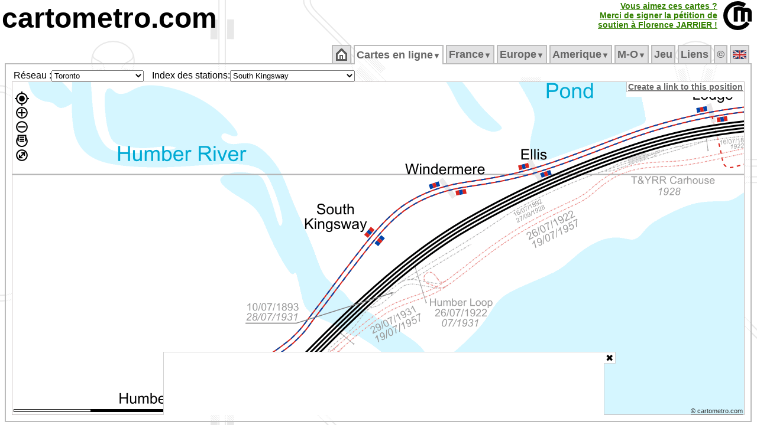

--- FILE ---
content_type: text/html; charset=UTF-8
request_url: https://cartometro.com/cartes/metro-tram-toronto/index.php?station=South+Kingsway
body_size: 9515
content:





<html xml:lang="fr" lang="fr">
<head>

<meta name="viewport" content="width=device-width, initial-scale=1.0, maximum-scale=1.0, user-scalable=no" />

<meta name="HandheldFriendly" content="true" />
<meta http-equiv="Content-Type" content="text/html; charset=UTF-8">
<meta name="Copyright" content="Franklin JARRIER">
<meta name="Author" content="Franklin JARRIER">
  <meta http-equiv="Content-Language" content="fr">
  <title>
Detailled Toronto transport map (track, depot, ...)</title>
<meta NAME="Description" CONTENT="Site consacré aux métros, tramways et RER (Paris, Londres, Rome, Lyon, Lille, Bordeaux, Strasbourg, Nantes, Clermont-Ferrand, Dijon, Marseille, Montpellier, Mulhouse, Nice, Orléans, Genève, Lausanne, Turin, Milan, Los Angeles, Barcelonne, Los Angeles, Montréal...). Vous y trouverez des cartes très détaillées de ces différents réseaux.">
<meta NAME="Keywords" CONTENT="Carte, Plan, Metro, CartMetro, Paris, Metropolitain, voies, ateliers, raccordements, quai, station, géographique, VAL, OrlyVAL, CDGVAL, BEPC, Aramis, funiculaire, lyon, ficelle, lausanne, geneve, clermont-ferrand, dijon, marseille, montpellier, mulhouse, nice, milan, turin, strasbourg, lille, bordeaux, nantes, orléans, barcelona, rennes, cartes">
<meta NAME="Revisit-After" CONTENT="1 days">
<meta NAME="Robot" CONTENT="index, follow">
<meta HTTP-EQUIV="imagetoolbar" CONTENT="no">
<meta name=viewport content="width=device-width, initial-scale=1">
<script type="text/javascript" src="https://cartometro.com/carto_maps.v13.js?v=2024.1"></script>
<script type="text/javascript" src="https://cartometro.com/ol/ol.10.4.js"></script>
<script type="text/javascript" src="https://cartometro.com/ol/ol-layerswitcher.js"></script>
<script type="text/javascript" src="https://cartometro.com/ol/ol-popup.js"></script>
<script type="text/javascript" src="https://cartometro.com/ol/cm.js"></script>

<style type="text/css">
.TabActiveBackground {background:url('https://cartometro.com/images/back4.gif') repeat;} 
body { text-align:center; color: #000; background: #FFF url('https://cartometro.com/images/back2.png') repeat; margin-top: 3px; margin-bottom: 0px;margin-left: 3px; margin-right: 3px;  }
.TabOn {COLOR: #000000 !important;background:url('/images/back4.gif') repeat; }
</style>

<link rel="icon" type="image/gif" href="https://cartometro.com/favicon.gif">
<link rel="icon" type="image/svg+xml" href="https://cartometro.com/logo_noname.svg?v=2" />
<!--link rel="stylesheet" href="https://cdn.jsdelivr.net/gh/openlayers/openlayers.github.io@master/en/v6.3.1/css/ol.css" type="text/css"-->
<!--link rel="stylesheet" type="text/css" href="https://cartometro.com/ol_styles.css"-->
<link rel="stylesheet" type="text/css" href="https://cartometro.com/styles2.css">
<script data-ad-client="ca-pub-9837788223886328" async src="https://pagead2.googlesyndication.com/pagead/js/adsbygoogle.js"></script>
<link rel="stylesheet" type="text/css" href="/cookieconsent.css" />
<link rel="stylesheet" type="text/css" href="/ol/ol.10.4.css" />
<link rel="stylesheet" type="text/css" href="/ol/cm.css" />
<link rel="stylesheet" type="text/css" href="/ol/ol-layerswitcher.css" />
<link rel="stylesheet" type="text/css" href="/ol/ol-popup.css" />
<script src="/abd.js"></script>

</head>
 

<body class="mo_body">










<div style="position: relative; top: 0px; left: 0px; text-align:left; display:block; ">
<A href="https://cartometro.com"  class="pageTitle">cartometro.com</A><!--<A href="https://cartometro.com/liste-metro"  class="pageTitle">.metro</A><A href="https://cartometro.com/liste-tramway"  class="pageTitle2">.tramway</A><A href="https://cartometro.com/rer/"  class="pageTitle3">.rer</A><A href="https://cartometro.com" class="pageTitle4">.funiculaire</A>--></div>


<TABLE CELLPADDING=0 CELLSPACING=0 border=0 class="" style="position:absolute; top: 2px; right: 2px">
  <TR class="">
  <TD></td>
  <TD class="" style="text-align:right; border-right: 10px solid white !important;">

<style>
.pulselink{
    color: #44aa00;
    -webkit-animation: colorpulse 15s infinite alternate;
    animation: colorpulse 15s infinite alternate;
}
@-webkit-keyframes colorpulse {
    0%   { color: #225500; }
    25%  { color: #338000; }
    50%  { color: #44aa00; }
    75%  { color: #55d400; }
}
@keyframes colorpulse {
    0%   { color: #225500; }
    25%  { color: #338000; }
    50%  { color: #44aa00; }
    75%  { color: #55d400; }
}
</style>
	  <A href="http://florence-jarrier.net/"  class="pulselink" style=" FONT-SIZE: 14px; FONT-WEIGHT: bold;">Vous aimez ces cartes ?<br>Merci de signer la pétition de<br>soutien à Florence&nbsp;JARRIER&nbsp;!<br></A>
	  </td>
  <TD class="style1" style="width:55px !important;"><A href="https://cartometro.com" ><IMG class="pageTitle" alt="https://cartometro.com" title="https://cartometro.com" src="https://cartometro.com/images/logo.png"></A></TD>
  </TR>
</TABLE>
<br>
<TABLE CELLPADDING=0 CELLSPACING=0 class="style100;" style="width:100%;">
<TR class="style100" style="    line-height: 0px;">
<TD class="style10" >&nbsp;</td>
<TD class="style80" style="width:80%">&nbsp;</td>
<TD class="style10" >&nbsp;</td>
</TR>
<TR class="style100">
<TD class="style10" >&nbsp;</td>
<TD class="style80" style="width:80%">
<TABLE CELLPADDING=0 CELLSPACING=0 style="width:100%">
<TR id="mainTable">

<TD>
<TABLE CELLPADDING=0 CELLSPACING=0 style="width:100%">
<TR>
<TD CLASS="TabSepStart">&nbsp;</TD>
<TD CLASS="TabBorderBottom TabCommon TabOff" ><ul id="cm_menu"  style="margin: 0px; padding: 0px; ">
                <li><a style=" FONT-SIZE: 18px;" href="https://cartometro.com"><img src='https://cartometro.com/images/home.png' alt='Accueil'></a></li></ul><div style="clear:both"></div>
              </TD>
              <TD CLASS="TabSep">&nbsp;</TD><TD CLASS="TabBorderBottom TabCommon TabOn" ><ul id="cm_menu"  style="margin: 0px; padding: 0px; ">

              <li><a style=" FONT-SIZE: 18px;" href="https://cartometro.com/cartes" 
                  onmouseover="cm_open('m-cartes')" 
                  onmouseout="cm_closetime()">Cartes&nbsp;en&nbsp;ligne<small><small>&#9660;</small></small></a>
                  <div class="cm_menu" id="m-cartes" 
                      onmouseover="cm_cancelclosetime()" 
                      onmouseout="cm_closetime()">
                      <table CELLPADDING=0 CELLSPACING=0><tr><td class='cm_menu' style='vertical-align:top;text-align:center;'><div style='background-color: #BBB; color:#666; visibility: inherit; position:relative;border:0px !important;'>France/Paris&nbsp;<img class='flag' src='https://cartometro.com/images/FRA.png' alt=''></div>
<a href="https://cartometro.com/cartes/metro-paris">Metro</a>
<a href="https://cartometro.com/cartes/paris-multi">Grand Paris</a>
<a href="https://cartometro.com/cartes/paris-multi-dark">Grand Paris Sombre</a>
<a href="https://cartometro.com/cartes/rer-idf">RER</a>
<a href="https://cartometro.com/cartes/tram-paris">Tramways</a>
<a href="https://cartometro.com/cartes/tram-paris-anciens">Tramways Anciens</a>
<a href="https://cartometro.com/cartes/paris-mini">MiniPlan</a>
<div style='background-color: #BBB; color:#666; visibility: inherit; position:relative;border:0px !important;'>UK&nbsp;<img class='flag' src='https://cartometro.com/images/UNKG.png' alt=''></div>
<a href="https://cartometro.com/cartes/metro-tram-london">London detailed</a>
<a href="https://cartometro.com/cartes/lines-london">London Lines</a>
<a href="https://cartometro.com/cartes/metro-glasgow">Glasgow</a>
<div style='background-color: #BBB; color:#666; visibility: inherit; position:relative;border:0px !important;'>Belgique&nbsp;<img class='flag' src='https://cartometro.com/images/BE.png' alt=''></div>
<a href="https://cartometro.com/cartes/metro-tram-bruxelles">Bruxelles</a>
<div style='background-color: #BBB; color:#666; visibility: inherit; position:relative;border:0px !important;'>Canada&nbsp;<img class='flag' src='https://cartometro.com/images/CAN.png' alt=''></div>
<a href="https://cartometro.com/cartes/metro-tram-edmonton">Edmonton</a>
<a href="https://cartometro.com/cartes/tram-kitchener-waterloo">Kitchener-Waterloo</a>
<a href="https://cartometro.com/cartes/metro-montreal">Montreal</a>
<a href="https://cartometro.com/cartes/metro-tram-ottawa">Ottawa</a>
<a href="https://cartometro.com/cartes/metro-tram-toronto">Toronto</a>
<div style='background-color: #BBB; color:#666; visibility: inherit; position:relative;border:0px !important;'>Italie&nbsp;<img class='flag' src='https://cartometro.com/images/ITAL.png' alt=''></div>
<a href="https://cartometro.com/cartes/metro-genova">Genova</a>
<a href="https://cartometro.com/cartes/metro-milano">Milano</a>
<a href="https://cartometro.com/cartes/metro-tram-napoli">Napoli</a>
<a href="https://cartometro.com/cartes/metro-tram-roma">Roma</a>
<a href="https://cartometro.com/cartes/metro-torino">Torino</a>
<div style='background-color: #BBB; color:#666; visibility: inherit; position:relative;border:0px !important;'>Spain/España&nbsp;<img class='flag' src='https://cartometro.com/images/ES.png' alt=''></div>
<a href="https://cartometro.com/cartes/metro-tram-barcelona">Barcelona</a>
<a href="https://cartometro.com/cartes/tram-tenerife">Tenerife</a>
<div style='background-color: #BBB; color:#666; visibility: inherit; position:relative;border:0px !important;'>Sweden&nbsp;<img class='flag' src='https://cartometro.com/images/SWD.png' alt=''></div>
<a href="https://cartometro.com/cartes/train-skane">Skåne</a>
<div style='background-color: #BBB; color:#666; visibility: inherit; position:relative;border:0px !important;'>Suisse&nbsp;<img class='flag' src='https://cartometro.com/images/SUIS.png' alt=''></div>
<a href="https://cartometro.com/cartes/tram-geneve">Genève</a>
<a href="https://cartometro.com/cartes/metro-lausanne">Lausanne</a>
<div style='background-color: #BBB; color:#666; visibility: inherit; position:relative;border:0px !important;'>Luxembourg&nbsp;<img class='flag' src='https://cartometro.com/images/LUX.png' alt=''></div>
<a href="https://cartometro.com/cartes/tram-luxembourg">Luxembourg</a>
</td><td class='cm_menu'><div style='background-color: #BBB; color:#666; visibility: inherit; position:relative;border:0px !important;'>France/Régions&nbsp;<img class='flag' src='https://cartometro.com/images/FRA.png' alt=''></div>
<a href="https://cartometro.com/cartes/tram-angers">Angers</a>
<a href="https://cartometro.com/cartes/tram-aubagne">Aubagne</a>
<a href="https://cartometro.com/cartes/tram-avignon">Avignon</a>
<a href="https://cartometro.com/cartes/tram-besancon">Besancon</a>
<a href="https://cartometro.com/cartes/tram-bordeaux">Bordeaux</a>
<a href="https://cartometro.com/cartes/tram-brest">Brest</a>
<a href="https://cartometro.com/cartes/tram-caen">Caen</a>
<a href="https://cartometro.com/cartes/tram-clermont-ferrand">Clermont-Ferrand</a>
<a href="https://cartometro.com/cartes/tram-dijon">Dijon</a>
<a href="https://cartometro.com/cartes/tram-grenoble">Grenoble</a>
<a href="https://cartometro.com/cartes/tram-lehavre">Le Havre</a>
<a href="https://cartometro.com/cartes/tram-lemans">Le Mans</a>
<a href="https://cartometro.com/cartes/metro-tram-lille">Lille</a>
<a href="https://cartometro.com/cartes/metro-tram-lyon">Lyon</a>
<a href="https://cartometro.com/cartes/metro-tram-marseille">Marseille</a>
<a href="https://cartometro.com/cartes/tram-montpellier">Montpellier</a>
<a href="https://cartometro.com/cartes/tram-mulhouse">Mulhouse</a>
<a href="https://cartometro.com/cartes/tram-nancy">Nancy</a>
<a href="https://cartometro.com/cartes/tram-nantes">Nantes</a>
<a href="https://cartometro.com/cartes/tram-nice">Nice</a>
<a href="https://cartometro.com/cartes/tram-orleans">Orléans</a>
<a href="https://cartometro.com/cartes/tram-reims">Reims</a>
<a href="https://cartometro.com/cartes/metro-rennes">Rennes</a>
<a href="https://cartometro.com/cartes/tram-rouen">Rouen</a>
<a href="https://cartometro.com/cartes/tram-saint-etienne">Saint-Etienne</a>
<a href="https://cartometro.com/cartes/tram-strasbourg">Strasbourg</a>
<a href="https://cartometro.com/cartes/metro-tram-toulouse">Toulouse</a>
<a href="https://cartometro.com/cartes/tram-tours">Tours</a>
<a href="https://cartometro.com/cartes/tram-valenciennes">Valenciennes</a>
<div style='background-color: #BBB; color:#666; visibility: inherit; position:relative;border:0px !important;'>Ukraine&nbsp;<img class='flag' src='https://cartometro.com/images/UKR.png' alt=''></div>
<a href="https://cartometro.com/cartes/metro-tram-kiev">Kiev</a>
<div style='background-color: #BBB; color:#666; visibility: inherit; position:relative;border:0px !important;'>USA&nbsp;<img class='flag' src='https://cartometro.com/images/USA.png' alt=''></div>
<a href="https://cartometro.com/cartes/metro-tram-losangeles">Los Angeles</a>
<div style='background-color: #BBB; color:#666; visibility: inherit; position:relative;border:0px !important;'>UAE&nbsp;<img class='flag' src='https://cartometro.com/images/UAE.png' alt=''></div>
<a href="https://cartometro.com/cartes/metro-tram-dubai">Dubaï</a>
</td></tr></table>
                  </div>
              </li></ul><div style="clear:both"></div>
              </TD>
              <TD CLASS="TabSep">&nbsp;</TD><TD CLASS="TabBorderBottom TabCommon TabOff" ><ul id="cm_menu"  style="margin: 0px; padding: 0px; ">

                <li><a style=" FONT-SIZE: 18px;" href="https://cartometro.com/metro-paris" 
                    onmouseover="cm_open('m-France')" 
                    onmouseout="cm_closetime()">France<small><small>&#9660;</small></small></a>
                    <div class="cm_menu" id="m-France" 
                        onmouseover="cm_cancelclosetime()" 
                        onmouseout="cm_closetime()">
                        <a href="https://cartometro.com/metro-paris">Métropolitain</a>
<a href="https://cartometro.com/multi-paris">Grand Paris (multi)</a>
<a href="https://cartometro.com/rer">RER</a>
<a href="https://cartometro.com/tram-paris">Tramways</a>
<a href="https://cartometro.com/petits-trains-idf">Petits Trains</a>
<a href="https://cartometro.com/histoire">Histoire</a>
<a href="https://cartometro.com/tram-paris-anciens">Tramways Anciens</a>
<a href="https://cartometro.com/paris-mini">MiniPlan (M/T/R)</a>
<a href="https://cartometro.com/tramway-angers">Angers</a>
<a href="https://cartometro.com/tramway-aubagne">Aubagne</a>
<a href="https://cartometro.com/tramway-avignon">Avignon</a>
<a href="https://cartometro.com/tramway-besancon">Besançon</a>
<a href="https://cartometro.com/tramway-bordeaux">Bordeaux</a>
<a href="https://cartometro.com/tramway-brest">Brest</a>
<a href="https://cartometro.com/tramway-caen">Caen</a>
<a href="https://cartometro.com/tramway-clermont-ferrand">Clermont-Ferrand</a>
<a href="https://cartometro.com/tramway-dijon">Dijon</a>
<a href="https://cartometro.com/tramway-grenoble">Grenoble</a>
<a href="https://cartometro.com/tramway-lehavre">Le Havre</a>
<a href="https://cartometro.com/tramway-lemans">Le Mans</a>
<a href="https://cartometro.com/metro-tram-lille">Lille</a>
<a href="https://cartometro.com/metro-tram-lyon">Lyon</a>
<a href="https://cartometro.com/metro-tram-marseille">Marseille</a>
<a href="https://cartometro.com/tramway-montpellier">Montpellier</a>
<a href="https://cartometro.com/tramway-mulhouse">Mulhouse</a>
<a href="https://cartometro.com/tvr-nancy">Nancy</a>
<a href="https://cartometro.com/tramway-nantes">Nantes</a>
<a href="https://cartometro.com/tramway-nice">Nice</a>
<a href="https://cartometro.com/tramway-orleans">Orléans</a>
<a href="https://cartometro.com/tramway-reims">Reims</a>
<a href="https://cartometro.com/metro-rennes">Rennes</a>
<a href="https://cartometro.com/tramway-rouen">Rouen</a>
<a href="https://cartometro.com/tramway-saint-etienne">Saint-Etienne</a>
<a href="https://cartometro.com/tramway-strasbourg">Strasbourg</a>
<a href="https://cartometro.com/metro-tram-toulouse">Toulouse</a>
<a href="https://cartometro.com/tramway-tours">Tours</a>
<a href="https://cartometro.com/tramway-valenciennes">Valenciennes</a>

                    </div>
                </li></ul><div style="clear:both"></div>
              </TD>
              <TD CLASS="TabSep">&nbsp;</TD><TD CLASS="TabBorderBottom TabCommon TabOff" ><ul id="cm_menu"  style="margin: 0px; padding: 0px; ">

                <li><a style=" FONT-SIZE: 18px;" href="https://cartometro.com/metro-tram-barcelona" 
                    onmouseover="cm_open('m-Europe')" 
                    onmouseout="cm_closetime()">Europe<small><small>&#9660;</small></small></a>
                    <div class="cm_menu" id="m-Europe" 
                        onmouseover="cm_cancelclosetime()" 
                        onmouseout="cm_closetime()">
                        <a href="https://cartometro.com/metro-tram-barcelona">Barcelona</a>
<a href="https://cartometro.com/metro-tram-bruxelles">Bruxelles</a>
<a href="https://cartometro.com/metro-genova">Genova</a>
<a href="https://cartometro.com/tramway-geneve">Geneve</a>
<a href="https://cartometro.com/metro-tram-kiev">Kiev</a>
<a href="https://cartometro.com/metro-lausanne">Lausanne</a>
<a href="https://cartometro.com/metro-tram-london">London</a>
<a href="https://cartometro.com/lines-london">London Lines</a>
<a href="https://cartometro.com/tramway-luxembourg">Luxembourg</a>
<a href="https://cartometro.com/metro-glasgow">Glasgow</a>
<a href="https://cartometro.com/metro-milano">Milano</a>
<a href="https://cartometro.com/metro-tram-napoli">Napoli</a>
<a href="https://cartometro.com/metro-tram-roma">Roma</a>
<a href="https://cartometro.com/train-skane">Skåne</a>
<a href="https://cartometro.com/tramway-tenerife">Tenerife</a>
<a href="https://cartometro.com/metro-torino">Torino</a>

                    </div>
                </li></ul><div style="clear:both"></div>
              </TD>
              <TD CLASS="TabSep">&nbsp;</TD><TD CLASS="TabBorderBottom TabCommon TabOff" ><ul id="cm_menu"  style="margin: 0px; padding: 0px; ">

                <li><a style=" FONT-SIZE: 18px;" href="https://cartometro.com/tramway-kitchener-waterloo" 
                    onmouseover="cm_open('m-Amerique')" 
                    onmouseout="cm_closetime()">Amerique<small><small>&#9660;</small></small></a>
                    <div class="cm_menu" id="m-Amerique" 
                        onmouseover="cm_cancelclosetime()" 
                        onmouseout="cm_closetime()">
                        <a href="https://cartometro.com/tramway-kitchener-waterloo">Kitchener-Waterloo</a>
<a href="https://cartometro.com/metro-tram-losangeles">Los Angeles</a>
<a href="https://cartometro.com/metro-tram-edmonton">Edmonton</a>
<a href="https://cartometro.com/metro-montreal">Montréal</a>
<a href="https://cartometro.com/metro-tram-ottawa">Ottawa</a>
<a href="https://cartometro.com/metro-tram-toronto">Toronto</a>

                    </div>
                </li></ul><div style="clear:both"></div>
              </TD>
              <TD CLASS="TabSep">&nbsp;</TD><TD CLASS="TabBorderBottom TabCommon TabOff" ><ul id="cm_menu"  style="margin: 0px; padding: 0px; ">

                <li><a style=" FONT-SIZE: 18px;" href="https://cartometro.com/metro-tram-dubai" 
                    onmouseover="cm_open('m-Moyen&#8209;Orient')" 
                    onmouseout="cm_closetime()">M&#8209;O<small><small>&#9660;</small></small></a>
                    <div class="cm_menu" id="m-Moyen&amp;#8209;Orient" 
                        onmouseover="cm_cancelclosetime()" 
                        onmouseout="cm_closetime()">
                        <a href="https://cartometro.com/metro-tram-dubai">Dubai</a>

                    </div>
                </li></ul><div style="clear:both"></div>
              </TD>
              <TD CLASS="TabSep">&nbsp;</TD><TD CLASS="TabBorderBottom TabCommon TabOff" ><ul id="cm_menu"  style="margin: 0px; padding: 0px; ">
                <li><a style=" FONT-SIZE: 18px;" href="https://cartometro.com/jeu">Jeu</a></li></ul><div style="clear:both"></div>
              </TD>
              <TD CLASS="TabSep">&nbsp;</TD><TD CLASS="TabBorderBottom TabCommon TabOff" ><ul id="cm_menu"  style="margin: 0px; padding: 0px; ">
                <li><a style=" FONT-SIZE: 18px;" href="https://cartometro.com/en-savoir-plus">Liens</a></li></ul><div style="clear:both"></div>
              </TD>
              <TD CLASS="TabSep">&nbsp;</TD><TD CLASS="TabBorderBottom TabCommon TabOff" ><ul id="cm_menu"  style="margin: 0px; padding: 0px; ">
                <li><a style=" FONT-SIZE: 18px;" href="https://cartometro.com/infos-droits">&copy</a></li></ul><div style="clear:both"></div>
              </TD>
              <TD CLASS="TabSep">&nbsp;</TD><TD CLASS="TabBorderBottom TabCommon TabOff" ><ul id="cm_menu"  style="margin: 0px; padding: 0px; ">
                <li><a style=" FONT-SIZE: 18px;" href="https://cartometro.com/en"><img class='flag' src='https://cartometro.com/images/UNKG.png' alt='English'></a></li></ul><div style="clear:both"></div>
              </TD>
              <TD CLASS="TabSep">&nbsp;</TD></TR>
</TABLE>
</TD>
</TR>

<TR>
<TD style="; text-align: left" CLASS="TabContent TabActiveBackground TabActiveBorderLeftRight TabContentBottom" valign="top">


<style>
#carte_cm_300_600:after { 
            margin: 3rem; 
            content: "Oups, adblock est actif et bloque certaines images...";
            position: absolute; 
            transform: rotate(0deg); 
            -webkit-transform: rotate(0deg); 
            color: rgb(240, 0, 0); 
            top: 0; 
            left: 0; 
            z-index: -1; 
} 
</style>


<DIV class="masterMap"> 
  <table STYLE="height: 100%; width:100px" CELLPADDING=0 CELLSPACING=0 border=0 >
  <tr id="mainTable1" style="width:100px">
  <td style="width:5%">
  
  
  <table STYLE="height: 100%; width:100%" CELLPADDING=0 CELLSPACING=0 border=0 >
  <tr id="mainTable2" style="width:100px;">
<td valign="middle" class="" style="white-space: nowrap; text-align: right; width:5%">Réseau :  </td><td style="width:5%">
<form action="" style="padding:0px; border:0px; margin:0px; "><select size=1 name="choix" 
        onChange="if (this.form.choix.options[this.form.choix.options.selectedIndex].value != '') document.location.href=(this.form.choix.options[this.form.choix.options.selectedIndex].value)" 
        ><optgroup label="&bull;Belgique">
<option value="https://cartometro.com/cartes/metro-tram-bruxelles" >Bruxelles</option>
</optgroup>
<optgroup label="&bull;Canada">
<option value="https://cartometro.com/cartes/metro-tram-edmonton" >Edmonton</option>
<option value="https://cartometro.com/cartes/tram-kitchener-waterloo" >Kitchener-Waterloo</option>
<option value="https://cartometro.com/cartes/metro-montreal" >Montreal</option>
<option value="https://cartometro.com/cartes/metro-tram-ottawa" >Ottawa</option>
<option value="https://cartometro.com/cartes/metro-tram-toronto" selected >Toronto</option>
</optgroup>
<optgroup label="&bull;France/Paris">
<option value="https://cartometro.com/cartes/metro-paris" >Metro</option>
<option value="https://cartometro.com/cartes/paris-multi" >Grand Paris</option>
<option value="https://cartometro.com/cartes/paris-multi-dark" >Grand Paris Sombre</option>
<option value="https://cartometro.com/cartes/rer-idf" >RER</option>
<option value="https://cartometro.com/cartes/tram-paris" >Tramways</option>
<option value="https://cartometro.com/cartes/tram-paris-anciens" >Tramways Anciens</option>
<option value="https://cartometro.com/cartes/paris-mini" >MiniPlan</option>
<option value="https://cartometro.com/cartes/chemin-de-fer-des-chantereines" >Chantereines</option>
<option value="https://cartometro.com/cartes/jardin-acclimatation" >Acclimatation</option>
</optgroup>
<optgroup label="&bull;France/Régions">
<option value="https://cartometro.com/cartes/tram-angers" >Angers</option>
<option value="https://cartometro.com/cartes/tram-aubagne" >Aubagne</option>
<option value="https://cartometro.com/cartes/tram-avignon" >Avignon</option>
<option value="https://cartometro.com/cartes/tram-besancon" >Besancon</option>
<option value="https://cartometro.com/cartes/tram-bordeaux" >Bordeaux</option>
<option value="https://cartometro.com/cartes/tram-brest" >Brest</option>
<option value="https://cartometro.com/cartes/tram-caen" >Caen</option>
<option value="https://cartometro.com/cartes/tram-clermont-ferrand" >Clermont-Ferrand</option>
<option value="https://cartometro.com/cartes/tram-dijon" >Dijon</option>
<option value="https://cartometro.com/cartes/tram-grenoble" >Grenoble</option>
<option value="https://cartometro.com/cartes/tram-lehavre" >Le Havre</option>
<option value="https://cartometro.com/cartes/tram-lemans" >Le Mans</option>
<option value="https://cartometro.com/cartes/metro-tram-lille" >Lille</option>
<option value="https://cartometro.com/cartes/metro-tram-lyon" >Lyon</option>
<option value="https://cartometro.com/cartes/metro-tram-marseille" >Marseille</option>
<option value="https://cartometro.com/cartes/tram-montpellier" >Montpellier</option>
<option value="https://cartometro.com/cartes/tram-mulhouse" >Mulhouse</option>
<option value="https://cartometro.com/cartes/tram-nancy" >Nancy</option>
<option value="https://cartometro.com/cartes/tram-nantes" >Nantes</option>
<option value="https://cartometro.com/cartes/tram-nice" >Nice</option>
<option value="https://cartometro.com/cartes/tram-orleans" >Orléans</option>
<option value="https://cartometro.com/cartes/tram-reims" >Reims</option>
<option value="https://cartometro.com/cartes/metro-rennes" >Rennes</option>
<option value="https://cartometro.com/cartes/tram-rouen" >Rouen</option>
<option value="https://cartometro.com/cartes/tram-saint-etienne" >Saint-Etienne</option>
<option value="https://cartometro.com/cartes/tram-strasbourg" >Strasbourg</option>
<option value="https://cartometro.com/cartes/metro-tram-toulouse" >Toulouse</option>
<option value="https://cartometro.com/cartes/tram-tours" >Tours</option>
<option value="https://cartometro.com/cartes/tram-valenciennes" >Valenciennes</option>
</optgroup>
<optgroup label="&bull;Italie">
<option value="https://cartometro.com/cartes/metro-genova" >Genova</option>
<option value="https://cartometro.com/cartes/metro-milano" >Milano</option>
<option value="https://cartometro.com/cartes/metro-tram-napoli" >Napoli</option>
<option value="https://cartometro.com/cartes/metro-tram-roma" >Roma</option>
<option value="https://cartometro.com/cartes/metro-torino" >Torino</option>
</optgroup>
<optgroup label="&bull;Luxembourg">
<option value="https://cartometro.com/cartes/tram-luxembourg" >Luxembourg</option>
</optgroup>
<optgroup label="&bull;Spain/España">
<option value="https://cartometro.com/cartes/metro-tram-barcelona" >Barcelona</option>
<option value="https://cartometro.com/cartes/tram-tenerife" >Tenerife</option>
</optgroup>
<optgroup label="&bull;Suisse">
<option value="https://cartometro.com/cartes/tram-geneve" >Genève</option>
<option value="https://cartometro.com/cartes/metro-lausanne" >Lausanne</option>
</optgroup>
<optgroup label="&bull;Sweden">
<option value="https://cartometro.com/cartes/train-skane" >Skåne</option>
</optgroup>
<optgroup label="&bull;UAE">
<option value="https://cartometro.com/cartes/metro-tram-dubai" >Dubaï</option>
</optgroup>
<optgroup label="&bull;UK">
<option value="https://cartometro.com/cartes/metro-tram-london" >London detailed</option>
<option value="https://cartometro.com/cartes/lines-london" >London Lines</option>
<option value="https://cartometro.com/cartes/metro-glasgow" >Glasgow</option>
</optgroup>
<optgroup label="&bull;Ukraine">
<option value="https://cartometro.com/cartes/metro-tram-kiev" >Kiev</option>
</optgroup>
<optgroup label="&bull;USA">
<option value="https://cartometro.com/cartes/metro-tram-losangeles" >Los Angeles</option>
</optgroup>
</select></form>


  </td>
  <td valign="middle" class="" style="white-space: nowrap; text-align: right; width:5%">
&nbsp;&nbsp;Index des stations:  </td>
  <td valign="middle" class="" style="white-space: nowrap; text-align: left; font-family: verdana, times, sans-serif ; font-size: 8pt; width:5%">
<form action="" style="padding:0px; border:0px; margin:0px; "><select size=1 name="choix" 
        onChange="if (this.form.choix.options[this.form.choix.options.selectedIndex].value != '') document.location.href=(this.form.choix.options[this.form.choix.options.selectedIndex].value)" 
        >
      <option value="https://cartometro.com/cartes/metro-tram-toronto/index.php?station=2111+Lake+Shore">2111 Lake Shore</option>
<option value="https://cartometro.com/cartes/metro-tram-toronto/index.php?station=2155+Lake+Shore">2155 Lake Shore</option>
<option value="https://cartometro.com/cartes/metro-tram-toronto/index.php?station=407+%26+Hurontario">407 & Hurontario</option>
<option value="https://cartometro.com/cartes/metro-tram-toronto/index.php?station=Aga+Khan+Park+%26+Museum">Aga Khan Park & Museum</option>
<option value="https://cartometro.com/cartes/metro-tram-toronto/index.php?station=Agincourt">Agincourt</option>
<option value="https://cartometro.com/cartes/metro-tram-toronto/index.php?station=Albion">Albion</option>
<option value="https://cartometro.com/cartes/metro-tram-toronto/index.php?station=Arlington">Arlington</option>
<option value="https://cartometro.com/cartes/metro-tram-toronto/index.php?station=Avenue-St+Clair">Avenue-St Clair</option>
<option value="https://cartometro.com/cartes/metro-tram-toronto/index.php?station=Avenue">Avenue</option>
<option value="https://cartometro.com/cartes/metro-tram-toronto/index.php?station=Bastion">Bastion</option>
<option value="https://cartometro.com/cartes/metro-tram-toronto/index.php?station=Bathurst-College">Bathurst-College</option>
<option value="https://cartometro.com/cartes/metro-tram-toronto/index.php?station=Bathurst-Fleet">Bathurst-Fleet</option>
<option value="https://cartometro.com/cartes/metro-tram-toronto/index.php?station=Bathurst-Queens+Quay">Bathurst-Queens Quay</option>
<option value="https://cartometro.com/cartes/metro-tram-toronto/index.php?station=Bathurst-St+Clair">Bathurst-St Clair</option>
<option value="https://cartometro.com/cartes/metro-tram-toronto/index.php?station=Bathurst">Bathurst</option>
<option value="https://cartometro.com/cartes/metro-tram-toronto/index.php?station=Bay+%28Yorkville%29">Bay (Yorkville)</option>
<option value="https://cartometro.com/cartes/metro-tram-toronto/index.php?station=Bayview">Bayview</option>
<option value="https://cartometro.com/cartes/metro-tram-toronto/index.php?station=Bessarion">Bessarion</option>
<option value="https://cartometro.com/cartes/metro-tram-toronto/index.php?station=Bingham+Loop">Bingham Loop</option>
<option value="https://cartometro.com/cartes/metro-tram-toronto/index.php?station=Birchmount">Birchmount</option>
<option value="https://cartometro.com/cartes/metro-tram-toronto/index.php?station=Bloor-Dundas+W">Bloor-Dundas W</option>
<option value="https://cartometro.com/cartes/metro-tram-toronto/index.php?station=Bloor-Yonge">Bloor-Yonge</option>
<option value="https://cartometro.com/cartes/metro-tram-toronto/index.php?station=Bloor">Bloor</option>
<option value="https://cartometro.com/cartes/metro-tram-toronto/index.php?station=Bramalea">Bramalea</option>
<option value="https://cartometro.com/cartes/metro-tram-toronto/index.php?station=Brampton+Gateway">Brampton Gateway</option>
<option value="https://cartometro.com/cartes/metro-tram-toronto/index.php?station=Bremner">Bremner</option>
<option value="https://cartometro.com/cartes/metro-tram-toronto/index.php?station=Bristol">Bristol</option>
<option value="https://cartometro.com/cartes/metro-tram-toronto/index.php?station=Britannia">Britannia</option>
<option value="https://cartometro.com/cartes/metro-tram-toronto/index.php?station=Broadview">Broadview</option>
<option value="https://cartometro.com/cartes/metro-tram-toronto/index.php?station=Caledonia+%2F+Caledonia+Park">Caledonia / Caledonia Park</option>
<option value="https://cartometro.com/cartes/metro-tram-toronto/index.php?station=Caledonia">Caledonia</option>
<option value="https://cartometro.com/cartes/metro-tram-toronto/index.php?station=Castle+Frank">Castle Frank</option>
<option value="https://cartometro.com/cartes/metro-tram-toronto/index.php?station=Cedarvale">Cedarvale</option>
<option value="https://cartometro.com/cartes/metro-tram-toronto/index.php?station=Chaplin">Chaplin</option>
<option value="https://cartometro.com/cartes/metro-tram-toronto/index.php?station=Chester">Chester</option>
<option value="https://cartometro.com/cartes/metro-tram-toronto/index.php?station=Christie-St+Clair">Christie-St Clair</option>
<option value="https://cartometro.com/cartes/metro-tram-toronto/index.php?station=Christie">Christie</option>
<option value="https://cartometro.com/cartes/metro-tram-toronto/index.php?station=Church">Church</option>
<option value="https://cartometro.com/cartes/metro-tram-toronto/index.php?station=Colborne+Lodge">Colborne Lodge</option>
<option value="https://cartometro.com/cartes/metro-tram-toronto/index.php?station=College-Spadina">College-Spadina</option>
<option value="https://cartometro.com/cartes/metro-tram-toronto/index.php?station=College">College</option>
<option value="https://cartometro.com/cartes/metro-tram-toronto/index.php?station=Cooksville">Cooksville</option>
<option value="https://cartometro.com/cartes/metro-tram-toronto/index.php?station=Courtneypark">Courtneypark</option>
<option value="https://cartometro.com/cartes/metro-tram-toronto/index.php?station=Coxwell">Coxwell</option>
<option value="https://cartometro.com/cartes/metro-tram-toronto/index.php?station=Dan+Leckie">Dan Leckie</option>
<option value="https://cartometro.com/cartes/metro-tram-toronto/index.php?station=Danforth">Danforth</option>
<option value="https://cartometro.com/cartes/metro-tram-toronto/index.php?station=Davisville">Davisville</option>
<option value="https://cartometro.com/cartes/metro-tram-toronto/index.php?station=Deer+Park">Deer Park</option>
<option value="https://cartometro.com/cartes/metro-tram-toronto/index.php?station=Derry">Derry</option>
<option value="https://cartometro.com/cartes/metro-tram-toronto/index.php?station=Distillery+Loop">Distillery Loop</option>
<option value="https://cartometro.com/cartes/metro-tram-toronto/index.php?station=Dixie">Dixie</option>
<option value="https://cartometro.com/cartes/metro-tram-toronto/index.php?station=Don+Mills">Don Mills</option>
<option value="https://cartometro.com/cartes/metro-tram-toronto/index.php?station=Donlands">Donlands</option>
<option value="https://cartometro.com/cartes/metro-tram-toronto/index.php?station=Downsview+Park">Downsview Park</option>
<option value="https://cartometro.com/cartes/metro-tram-toronto/index.php?station=Driftwood">Driftwood</option>
<option value="https://cartometro.com/cartes/metro-tram-toronto/index.php?station=Dufferin+Gate+Loop">Dufferin Gate Loop</option>
<option value="https://cartometro.com/cartes/metro-tram-toronto/index.php?station=Dufferin-St+Clair">Dufferin-St Clair</option>
<option value="https://cartometro.com/cartes/metro-tram-toronto/index.php?station=Dufferin">Dufferin</option>
<option value="https://cartometro.com/cartes/metro-tram-toronto/index.php?station=Duncanwoods">Duncanwoods</option>
<option value="https://cartometro.com/cartes/metro-tram-toronto/index.php?station=Dundas+%26+Hurontario">Dundas & Hurontario</option>
<option value="https://cartometro.com/cartes/metro-tram-toronto/index.php?station=Dundas+West">Dundas West</option>
<option value="https://cartometro.com/cartes/metro-tram-toronto/index.php?station=Dundas-Roncesvalles">Dundas-Roncesvalles</option>
<option value="https://cartometro.com/cartes/metro-tram-toronto/index.php?station=Dundas-Spadina">Dundas-Spadina</option>
<option value="https://cartometro.com/cartes/metro-tram-toronto/index.php?station=Dundas">Dundas</option>
<option value="https://cartometro.com/cartes/metro-tram-toronto/index.php?station=Dunvegan">Dunvegan</option>
<option value="https://cartometro.com/cartes/metro-tram-toronto/index.php?station=Dupont">Dupont</option>
<option value="https://cartometro.com/cartes/metro-tram-toronto/index.php?station=Earlscourt">Earlscourt</option>
<option value="https://cartometro.com/cartes/metro-tram-toronto/index.php?station=Eglinton+%26+Hurontario">Eglinton & Hurontario</option>
<option value="https://cartometro.com/cartes/metro-tram-toronto/index.php?station=Eglinton+%28GO%29">Eglinton (GO)</option>
<option value="https://cartometro.com/cartes/metro-tram-toronto/index.php?station=Eglinton+West">Eglinton West</option>
<option value="https://cartometro.com/cartes/metro-tram-toronto/index.php?station=Eglinton">Eglinton</option>
<option value="https://cartometro.com/cartes/metro-tram-toronto/index.php?station=Ellesmere">Ellesmere</option>
<option value="https://cartometro.com/cartes/metro-tram-toronto/index.php?station=Ellis">Ellis</option>
<option value="https://cartometro.com/cartes/metro-tram-toronto/index.php?station=Emery+Village">Emery Village</option>
<option value="https://cartometro.com/cartes/metro-tram-toronto/index.php?station=Erindale">Erindale</option>
<option value="https://cartometro.com/cartes/metro-tram-toronto/index.php?station=Etobicoke+North">Etobicoke North</option>
<option value="https://cartometro.com/cartes/metro-tram-toronto/index.php?station=Exhibition">Exhibition</option>
<option value="https://cartometro.com/cartes/metro-tram-toronto/index.php?station=Fairbank+%28Dufferin+Street%29">Fairbank (Dufferin Street)</option>
<option value="https://cartometro.com/cartes/metro-tram-toronto/index.php?station=Fairview">Fairview</option>
<option value="https://cartometro.com/cartes/metro-tram-toronto/index.php?station=Fermanagh">Fermanagh</option>
<option value="https://cartometro.com/cartes/metro-tram-toronto/index.php?station=Finch+West">Finch West</option>
<option value="https://cartometro.com/cartes/metro-tram-toronto/index.php?station=Finch">Finch</option>
<option value="https://cartometro.com/cartes/metro-tram-toronto/index.php?station=Forest+Hill+%28Bathurst+Street%29">Forest Hill (Bathurst Street)</option>
<option value="https://cartometro.com/cartes/metro-tram-toronto/index.php?station=Fork+York">Fork York</option>
<option value="https://cartometro.com/cartes/metro-tram-toronto/index.php?station=Front-Cherry">Front-Cherry</option>
<option value="https://cartometro.com/cartes/metro-tram-toronto/index.php?station=Front-Spadina">Front-Spadina</option>
<option value="https://cartometro.com/cartes/metro-tram-toronto/index.php?station=Garden+%2F+Galley">Garden / Galley</option>
<option value="https://cartometro.com/cartes/metro-tram-toronto/index.php?station=Gerrard">Gerrard</option>
<option value="https://cartometro.com/cartes/metro-tram-toronto/index.php?station=Glencairn">Glencairn</option>
<option value="https://cartometro.com/cartes/metro-tram-toronto/index.php?station=Glendale">Glendale</option>
<option value="https://cartometro.com/cartes/metro-tram-toronto/index.php?station=Glenholme">Glenholme</option>
<option value="https://cartometro.com/cartes/metro-tram-toronto/index.php?station=Golden+Mile+%28Warden+Avenue%29">Golden Mile (Warden Avenue)</option>
<option value="https://cartometro.com/cartes/metro-tram-toronto/index.php?station=Greenwood">Greenwood</option>
<option value="https://cartometro.com/cartes/metro-tram-toronto/index.php?station=Grenadier">Grenadier</option>
<option value="https://cartometro.com/cartes/metro-tram-toronto/index.php?station=Guildwood">Guildwood</option>
<option value="https://cartometro.com/cartes/metro-tram-toronto/index.php?station=Gunns+Loop">Gunns Loop</option>
<option value="https://cartometro.com/cartes/metro-tram-toronto/index.php?station=Hakimi+Lebovic">Hakimi Lebovic</option>
<option value="https://cartometro.com/cartes/metro-tram-toronto/index.php?station=Harbord">Harbord</option>
<option value="https://cartometro.com/cartes/metro-tram-toronto/index.php?station=Harbourfront+Centre">Harbourfront Centre</option>
<option value="https://cartometro.com/cartes/metro-tram-toronto/index.php?station=High+Park+Loop">High Park Loop</option>
<option value="https://cartometro.com/cartes/metro-tram-toronto/index.php?station=High+Park">High Park</option>
<option value="https://cartometro.com/cartes/metro-tram-toronto/index.php?station=Highway+407">Highway 407</option>
<option value="https://cartometro.com/cartes/metro-tram-toronto/index.php?station=Hounslow+Heath+%2F+Silverthorn">Hounslow Heath / Silverthorn</option>
<option value="https://cartometro.com/cartes/metro-tram-toronto/index.php?station=Howard+Park">Howard Park</option>
<option value="https://cartometro.com/cartes/metro-tram-toronto/index.php?station=Humber+College">Humber College</option>
<option value="https://cartometro.com/cartes/metro-tram-toronto/index.php?station=Humber+Loop">Humber Loop</option>
<option value="https://cartometro.com/cartes/metro-tram-toronto/index.php?station=Ionview">Ionview</option>
<option value="https://cartometro.com/cartes/metro-tram-toronto/index.php?station=Islington">Islington</option>
<option value="https://cartometro.com/cartes/metro-tram-toronto/index.php?station=Jane+and+Finch">Jane and Finch</option>
<option value="https://cartometro.com/cartes/metro-tram-toronto/index.php?station=Jane">Jane</option>
<option value="https://cartometro.com/cartes/metro-tram-toronto/index.php?station=Jarvis">Jarvis</option>
<option value="https://cartometro.com/cartes/metro-tram-toronto/index.php?station=John">John</option>
<option value="https://cartometro.com/cartes/metro-tram-toronto/index.php?station=Keele+%2F+Weston">Keele / Weston</option>
<option value="https://cartometro.com/cartes/metro-tram-toronto/index.php?station=Keele">Keele</option>
<option value="https://cartometro.com/cartes/metro-tram-toronto/index.php?station=Keelesdale">Keelesdale</option>
<option value="https://cartometro.com/cartes/metro-tram-toronto/index.php?station=Kennedy">Kennedy</option>
<option value="https://cartometro.com/cartes/metro-tram-toronto/index.php?station=King-Bathurst">King-Bathurst</option>
<option value="https://cartometro.com/cartes/metro-tram-toronto/index.php?station=King-Bay">King-Bay</option>
<option value="https://cartometro.com/cartes/metro-tram-toronto/index.php?station=King-Spadina">King-Spadina</option>
<option value="https://cartometro.com/cartes/metro-tram-toronto/index.php?station=King">King</option>
<option value="https://cartometro.com/cartes/metro-tram-toronto/index.php?station=Kingston-Queen">Kingston-Queen</option>
<option value="https://cartometro.com/cartes/metro-tram-toronto/index.php?station=Kipling">Kipling</option>
<option value="https://cartometro.com/cartes/metro-tram-toronto/index.php?station=Laird">Laird</option>
<option value="https://cartometro.com/cartes/metro-tram-toronto/index.php?station=Langstaff">Langstaff</option>
<option value="https://cartometro.com/cartes/metro-tram-toronto/index.php?station=Lansdowne-St+Clair">Lansdowne-St Clair</option>
<option value="https://cartometro.com/cartes/metro-tram-toronto/index.php?station=Lansdowne">Lansdowne</option>
<option value="https://cartometro.com/cartes/metro-tram-toronto/index.php?station=Laughton">Laughton</option>
<option value="https://cartometro.com/cartes/metro-tram-toronto/index.php?station=Lawrence+East">Lawrence East</option>
<option value="https://cartometro.com/cartes/metro-tram-toronto/index.php?station=Lawrence+West">Lawrence West</option>
<option value="https://cartometro.com/cartes/metro-tram-toronto/index.php?station=Lawrence">Lawrence</option>
<option value="https://cartometro.com/cartes/metro-tram-toronto/index.php?station=Leaside+%28Bayview+Avenue%29">Leaside (Bayview Avenue)</option>
<option value="https://cartometro.com/cartes/metro-tram-toronto/index.php?station=Legion">Legion</option>
<option value="https://cartometro.com/cartes/metro-tram-toronto/index.php?station=Leslie">Leslie</option>
<option value="https://cartometro.com/cartes/metro-tram-toronto/index.php?station=Long+Branch+Avenue">Long Branch Avenue</option>
<option value="https://cartometro.com/cartes/metro-tram-toronto/index.php?station=Long+Branch">Long Branch</option>
<option value="https://cartometro.com/cartes/metro-tram-toronto/index.php?station=Louisa">Louisa</option>
<option value="https://cartometro.com/cartes/metro-tram-toronto/index.php?station=Main+Street">Main Street</option>
<option value="https://cartometro.com/cartes/metro-tram-toronto/index.php?station=Malton">Malton</option>
<option value="https://cartometro.com/cartes/metro-tram-toronto/index.php?station=Marion">Marion</option>
<option value="https://cartometro.com/cartes/metro-tram-toronto/index.php?station=Martin+Grove">Martin Grove</option>
<option value="https://cartometro.com/cartes/metro-tram-toronto/index.php?station=Matheson">Matheson</option>
<option value="https://cartometro.com/cartes/metro-tram-toronto/index.php?station=Matthews+Gate">Matthews Gate</option>
<option value="https://cartometro.com/cartes/metro-tram-toronto/index.php?station=McCowan">McCowan</option>
<option value="https://cartometro.com/cartes/metro-tram-toronto/index.php?station=Midland">Midland</option>
<option value="https://cartometro.com/cartes/metro-tram-toronto/index.php?station=Milliken">Milliken</option>
<option value="https://cartometro.com/cartes/metro-tram-toronto/index.php?station=Milvan+%2F+Rumike">Milvan / Rumike</option>
<option value="https://cartometro.com/cartes/metro-tram-toronto/index.php?station=Mimico">Mimico</option>
<option value="https://cartometro.com/cartes/metro-tram-toronto/index.php?station=Mineola">Mineola</option>
<option value="https://cartometro.com/cartes/metro-tram-toronto/index.php?station=Mount+Dennis">Mount Dennis</option>
<option value="https://cartometro.com/cartes/metro-tram-toronto/index.php?station=Mount+Olive">Mount Olive</option>
<option value="https://cartometro.com/cartes/metro-tram-toronto/index.php?station=Mount+Pleasant">Mount Pleasant</option>
<option value="https://cartometro.com/cartes/metro-tram-toronto/index.php?station=Museum">Museum</option>
<option value="https://cartometro.com/cartes/metro-tram-toronto/index.php?station=Nassau">Nassau</option>
<option value="https://cartometro.com/cartes/metro-tram-toronto/index.php?station=Niagara">Niagara</option>
<option value="https://cartometro.com/cartes/metro-tram-toronto/index.php?station=North+Service">North Service</option>
<option value="https://cartometro.com/cartes/metro-tram-toronto/index.php?station=North+York+Centre">North York Centre</option>
<option value="https://cartometro.com/cartes/metro-tram-toronto/index.php?station=Northcliffe">Northcliffe</option>
<option value="https://cartometro.com/cartes/metro-tram-toronto/index.php?station=O%26%2339%3BConnor">O&#39;Connor</option>
<option value="https://cartometro.com/cartes/metro-tram-toronto/index.php?station=Oakdale+%2F+Norfinch">Oakdale / Norfinch</option>
<option value="https://cartometro.com/cartes/metro-tram-toronto/index.php?station=Oakwood-St+Clair">Oakwood-St Clair</option>
<option value="https://cartometro.com/cartes/metro-tram-toronto/index.php?station=Oakwood">Oakwood</option>
<option value="https://cartometro.com/cartes/metro-tram-toronto/index.php?station=Old+Cummer">Old Cummer</option>
<option value="https://cartometro.com/cartes/metro-tram-toronto/index.php?station=Old+Mill">Old Mill</option>
<option value="https://cartometro.com/cartes/metro-tram-toronto/index.php?station=Old+Stock+Yards">Old Stock Yards</option>
<option value="https://cartometro.com/cartes/metro-tram-toronto/index.php?station=Old+Weston">Old Weston</option>
<option value="https://cartometro.com/cartes/metro-tram-toronto/index.php?station=Oriole">Oriole</option>
<option value="https://cartometro.com/cartes/metro-tram-toronto/index.php?station=Osgoode+%28Queen+Street%29">Osgoode (Queen Street)</option>
<option value="https://cartometro.com/cartes/metro-tram-toronto/index.php?station=Ossington">Ossington</option>
<option value="https://cartometro.com/cartes/metro-tram-toronto/index.php?station=Pape">Pape</option>
<option value="https://cartometro.com/cartes/metro-tram-toronto/index.php?station=Park+Lawn">Park Lawn</option>
<option value="https://cartometro.com/cartes/metro-tram-toronto/index.php?station=Parkside">Parkside</option>
<option value="https://cartometro.com/cartes/metro-tram-toronto/index.php?station=Pearldale">Pearldale</option>
<option value="https://cartometro.com/cartes/metro-tram-toronto/index.php?station=Pearson">Pearson</option>
<option value="https://cartometro.com/cartes/metro-tram-toronto/index.php?station=Peter+%2F+Blue+Jays+Way">Peter / Blue Jays Way</option>
<option value="https://cartometro.com/cartes/metro-tram-toronto/index.php?station=Pharmacy">Pharmacy</option>
<option value="https://cartometro.com/cartes/metro-tram-toronto/index.php?station=Pioneer+Village">Pioneer Village</option>
<option value="https://cartometro.com/cartes/metro-tram-toronto/index.php?station=Port+Credit">Port Credit</option>
<option value="https://cartometro.com/cartes/metro-tram-toronto/index.php?station=Portland">Portland</option>
<option value="https://cartometro.com/cartes/metro-tram-toronto/index.php?station=Queen%26%2339%3Bs+Park+%28College+Street%29">Queen&#39;s Park (College Street)</option>
<option value="https://cartometro.com/cartes/metro-tram-toronto/index.php?station=Queen-Bathurst">Queen-Bathurst</option>
<option value="https://cartometro.com/cartes/metro-tram-toronto/index.php?station=Queen-Spadina">Queen-Spadina</option>
<option value="https://cartometro.com/cartes/metro-tram-toronto/index.php?station=Queen">Queen</option>
<option value="https://cartometro.com/cartes/metro-tram-toronto/index.php?station=Queens+Quay+%28Ferry+Docks%29">Queens Quay (Ferry Docks)</option>
<option value="https://cartometro.com/cartes/metro-tram-toronto/index.php?station=Queens+Quay-Spadina">Queens Quay-Spadina</option>
<option value="https://cartometro.com/cartes/metro-tram-toronto/index.php?station=Queensway">Queensway</option>
<option value="https://cartometro.com/cartes/metro-tram-toronto/index.php?station=Ray+Lawson">Ray Lawson</option>
<option value="https://cartometro.com/cartes/metro-tram-toronto/index.php?station=Rees">Rees</option>
<option value="https://cartometro.com/cartes/metro-tram-toronto/index.php?station=Richmond">Richmond</option>
<option value="https://cartometro.com/cartes/metro-tram-toronto/index.php?station=Robert+Speck">Robert Speck</option>
<option value="https://cartometro.com/cartes/metro-tram-toronto/index.php?station=Roncesvalles-Queen">Roncesvalles-Queen</option>
<option value="https://cartometro.com/cartes/metro-tram-toronto/index.php?station=Rosedale">Rosedale</option>
<option value="https://cartometro.com/cartes/metro-tram-toronto/index.php?station=Royal+York">Royal York</option>
<option value="https://cartometro.com/cartes/metro-tram-toronto/index.php?station=Runnymede">Runnymede</option>
<option value="https://cartometro.com/cartes/metro-tram-toronto/index.php?station=Russell+Hill">Russell Hill</option>
<option value="https://cartometro.com/cartes/metro-tram-toronto/index.php?station=Rutherford">Rutherford</option>
<option value="https://cartometro.com/cartes/metro-tram-toronto/index.php?station=Scarborough+Centre">Scarborough Centre</option>
<option value="https://cartometro.com/cartes/metro-tram-toronto/index.php?station=Scarborough">Scarborough</option>
<option value="https://cartometro.com/cartes/metro-tram-toronto/index.php?station=Science+Centre+%28Don+Mills+Road%29">Science Centre (Don Mills Road)</option>
<option value="https://cartometro.com/cartes/metro-tram-toronto/index.php?station=Sentinel">Sentinel</option>
<option value="https://cartometro.com/cartes/metro-tram-toronto/index.php?station=Sheppard+West">Sheppard West</option>
<option value="https://cartometro.com/cartes/metro-tram-toronto/index.php?station=Sheppard-Yonge">Sheppard-Yonge</option>
<option value="https://cartometro.com/cartes/metro-tram-toronto/index.php?station=Sherbourne">Sherbourne</option>
<option value="https://cartometro.com/cartes/metro-tram-toronto/index.php?station=Signet+%2F+Arrow">Signet / Arrow</option>
<option value="https://cartometro.com/cartes/metro-tram-toronto/index.php?station=Sir+Lou">Sir Lou</option>
<option value="https://cartometro.com/cartes/metro-tram-toronto/index.php?station=Sloane">Sloane</option>
<option value="https://cartometro.com/cartes/metro-tram-toronto/index.php?station=South+Kingsway" selected="selected">South Kingsway</option>
<option value="https://cartometro.com/cartes/metro-tram-toronto/index.php?station=Spadina-St+Clair">Spadina-St Clair</option>
<option value="https://cartometro.com/cartes/metro-tram-toronto/index.php?station=Spadina">Spadina</option>
<option value="https://cartometro.com/cartes/metro-tram-toronto/index.php?station=St.+Andrew+%28King+Street%29">St. Andrew (King Street)</option>
<option value="https://cartometro.com/cartes/metro-tram-toronto/index.php?station=St.+Clair+West">St. Clair West</option>
<option value="https://cartometro.com/cartes/metro-tram-toronto/index.php?station=St.+Clair">St. Clair</option>
<option value="https://cartometro.com/cartes/metro-tram-toronto/index.php?station=St.+George">St. George</option>
<option value="https://cartometro.com/cartes/metro-tram-toronto/index.php?station=St.+Patrick+%28Dundas+Street%29">St. Patrick (Dundas Street)</option>
<option value="https://cartometro.com/cartes/metro-tram-toronto/index.php?station=Stevenson">Stevenson</option>
<option value="https://cartometro.com/cartes/metro-tram-toronto/index.php?station=Strachan">Strachan</option>
<option value="https://cartometro.com/cartes/metro-tram-toronto/index.php?station=Streetsville">Streetsville</option>
<option value="https://cartometro.com/cartes/metro-tram-toronto/index.php?station=Sullivan">Sullivan</option>
<option value="https://cartometro.com/cartes/metro-tram-toronto/index.php?station=Summerhill">Summerhill</option>
<option value="https://cartometro.com/cartes/metro-tram-toronto/index.php?station=Sunnybrook+Park+%28Leslie+Street%29">Sunnybrook Park (Leslie Street)</option>
<option value="https://cartometro.com/cartes/metro-tram-toronto/index.php?station=Sussex">Sussex</option>
<option value="https://cartometro.com/cartes/metro-tram-toronto/index.php?station=Terminal+1+%2F+A%C3%A9rogare+1">Terminal 1 / Aérogare 1</option>
<option value="https://cartometro.com/cartes/metro-tram-toronto/index.php?station=Terminal+3+%2F+A%C3%A9rogare+3">Terminal 3 / Aérogare 3</option>
<option value="https://cartometro.com/cartes/metro-tram-toronto/index.php?station=Thirty+First">Thirty First</option>
<option value="https://cartometro.com/cartes/metro-tram-toronto/index.php?station=Thirty+Seventh">Thirty Seventh</option>
<option value="https://cartometro.com/cartes/metro-tram-toronto/index.php?station=Thistletown">Thistletown</option>
<option value="https://cartometro.com/cartes/metro-tram-toronto/index.php?station=Tobermory">Tobermory</option>
<option value="https://cartometro.com/cartes/metro-tram-toronto/index.php?station=Tweedsmuir">Tweedsmuir</option>
<option value="https://cartometro.com/cartes/metro-tram-toronto/index.php?station=Union">Union</option>
<option value="https://cartometro.com/cartes/metro-tram-toronto/index.php?station=Unionville">Unionville</option>
<option value="https://cartometro.com/cartes/metro-tram-toronto/index.php?station=Vaughan+Metropolitan+Centre">Vaughan Metropolitan Centre</option>
<option value="https://cartometro.com/cartes/metro-tram-toronto/index.php?station=Vaughan">Vaughan</option>
<option value="https://cartometro.com/cartes/metro-tram-toronto/index.php?station=Victoria+Park">Victoria Park</option>
<option value="https://cartometro.com/cartes/metro-tram-toronto/index.php?station=Viscount">Viscount</option>
<option value="https://cartometro.com/cartes/metro-tram-toronto/index.php?station=Warden">Warden</option>
<option value="https://cartometro.com/cartes/metro-tram-toronto/index.php?station=Wellesley">Wellesley</option>
<option value="https://cartometro.com/cartes/metro-tram-toronto/index.php?station=Westmore">Westmore</option>
<option value="https://cartometro.com/cartes/metro-tram-toronto/index.php?station=Weston">Weston</option>
<option value="https://cartometro.com/cartes/metro-tram-toronto/index.php?station=Willcocks">Willcocks</option>
<option value="https://cartometro.com/cartes/metro-tram-toronto/index.php?station=Wilson">Wilson</option>
<option value="https://cartometro.com/cartes/metro-tram-toronto/index.php?station=Windermere">Windermere</option>
<option value="https://cartometro.com/cartes/metro-tram-toronto/index.php?station=Winona">Winona</option>
<option value="https://cartometro.com/cartes/metro-tram-toronto/index.php?station=Woodbine">Woodbine</option>
<option value="https://cartometro.com/cartes/metro-tram-toronto/index.php?station=Wychwood">Wychwood</option>
<option value="https://cartometro.com/cartes/metro-tram-toronto/index.php?station=Wynford">Wynford</option>
<option value="https://cartometro.com/cartes/metro-tram-toronto/index.php?station=Yonge-St+Clair">Yonge-St Clair</option>
<option value="https://cartometro.com/cartes/metro-tram-toronto/index.php?station=York+Mills">York Mills</option>
<option value="https://cartometro.com/cartes/metro-tram-toronto/index.php?station=York+University+%28GO%29">York University (GO)</option>
<option value="https://cartometro.com/cartes/metro-tram-toronto/index.php?station=York+University">York University</option>
<option value="https://cartometro.com/cartes/metro-tram-toronto/index.php?station=Yorkdale">Yorkdale</option>
</select>
            </form></td>
<td style="TEXT-ALIGN:right; width:50%">

</td>
</tr>
</table>
</td>
</tr>
  <tr><td valign="middle" style="text-align: left;"><script language="javascript" type="text/javascript">
  cm_add_map ("100%", "100%", 44, 158, "carto_metrotoronto" ,  "2.1" ,  6,  Array ( Array (367, 271), Array (734, 543), Array (1469, 1086), Array (2939, 2173), Array (5879, 4347), Array (11758, 8694), Array (23517, 17388), Array (47034, 34776)), -79.743456066181,  -79.178728519259, 43.55015241785,  43.854021794742, -79.4732121, 43.635784, "https://cartometro.com/images-maps/", "https://cartometro.com/cartes/metro-tram-toronto/index.php", 300, true, true, true, true, false, true );

</script>
<script language="javascript" type="text/javascript">
//<![CDATA[
document.write( '<span style=\'display: none;\'>' ); 
//]]> </script>
<div style="width:100% ;height:50px;position:relative;overflow:hidden;border-top:0px solid #FFFFFF !important; border-right:1px solid #C7C1C1; border-left:1px solid #C7C1C1; border-bottom:1px solid #C7C1C1;">
<br><br><br><br><br>
<center>Vous devez activer le <u>javascript</u> pour utiliser cet outil de visualisation de carte</center>
<br><br><br>
</div>
<script language='javascript' type='text/javascript'>
//<![CDATA[
document.write( '</span>' ); 
//]]> </script>
              
</td></tr>  
  </table>  
</DIV>

<style>
.cmad{
    position: absolute;
    bottom: 17px;
    left: calc(50% - 364px);
    width: 728px;
    height: 90px !important;
    z-index: 1000;
    display: none;
    background: white;
    padding: 8px;
    border-top: 1px solid lightgray;
    border-left: 1px solid lightgray;
    border-right: 1px solid lightgray;
    text-align: center;
}
.cmadclose {
    position: absolute;
    bottom: 104px;
    right: calc(50% - 401px);
    width: 102x;
    height: 12px !important;
    z-index: 1001;
    display: none;
    cursor: pointer;
    line-height: 14px;
    background: white;
    padding: 3px;
    border-top: 1px solid lightgray;
    border-right: 1px solid lightgray;
    border-bottom: 1px solid lightgray;
}

@media only screen and (min-width: calc(728px + 44px + 3px)) {
	.cmad, .cmadclose{
		display: block;
	}
}
</style>
<div class="cmadclose" id="cmadclose" onclick="getElementById('cmad').style.display='none';getElementById('cmadclose').style.display='none'">✖</div>
<div class="cmad" id="cmad">
<script async src="https://pagead2.googlesyndication.com/pagead/js/adsbygoogle.js"></script>
<!-- h3 -->
<ins class="adsbygoogle"
     style="display:inline-block;width:728px;height:90px"
     data-ad-client="ca-pub-9837788223886328"
     data-ad-slot="6397099493"></ins>
<script>
     (adsbygoogle = window.adsbygoogle || []).push({});
</script> 
</div>
</TD>
</TR>
</TABLE></TD><TD class="style10">&nbsp;</TD>
</TR>
</TABLE>




<div class="cartometro-consent-root" id="adb-inform" style="display:none">
    <div class="cartometro-dialog-overlay"></div>
    <div class="cartometro-dialog-container">
        <div class="cartometro-dialog cartometro-choice-dialog" role="dialog" tabindex="0">
            <div class="cartometro-choice-dialog-header"></div>
            <div class="cartometro-dialog-content">
                <div class="cartometro-dialog-scrollable-content">
                    <div class="cartometro-header">
                        Merci de désactiver votre bloqueur de publicités sur le site cartometro.com                    </div>
                </div>
            </div>
            <div class="cartometro-footer-buttons-container">
                <div>
                    <button class="cartometro-button-button" role="button" tabindex="0" onclick="document.location=document.location">
                        <p class="cartometro-button-label">
                        Recharger la page</p>
                    </button>
                </div>
            </div>
        </div>
    </div>
</div>
<script>

    setTimeout(() => {
        const adbDetector = new AdblockDetector()
        const userHasAdblock = adbDetector.detect(); // true if user has it false if not
        
        if (userHasAdblock) {
            console.log("Outch, ",userHasAdblock)
            document.getElementById("adb-inform").setAttribute("style", "display: flex !important;")
        }
    }, Math.floor(Math.random() * 4000)+1000);
</script>
</BODY>
</HTML>




--- FILE ---
content_type: text/html; charset=utf-8
request_url: https://www.google.com/recaptcha/api2/aframe
body_size: 268
content:
<!DOCTYPE HTML><html><head><meta http-equiv="content-type" content="text/html; charset=UTF-8"></head><body><script nonce="J1A9hH16IkbCM2bZMv3h6w">/** Anti-fraud and anti-abuse applications only. See google.com/recaptcha */ try{var clients={'sodar':'https://pagead2.googlesyndication.com/pagead/sodar?'};window.addEventListener("message",function(a){try{if(a.source===window.parent){var b=JSON.parse(a.data);var c=clients[b['id']];if(c){var d=document.createElement('img');d.src=c+b['params']+'&rc='+(localStorage.getItem("rc::a")?sessionStorage.getItem("rc::b"):"");window.document.body.appendChild(d);sessionStorage.setItem("rc::e",parseInt(sessionStorage.getItem("rc::e")||0)+1);localStorage.setItem("rc::h",'1769494756676');}}}catch(b){}});window.parent.postMessage("_grecaptcha_ready", "*");}catch(b){}</script></body></html>

--- FILE ---
content_type: application/javascript
request_url: https://cartometro.com/carto_maps.v13.js?v=2024.1
body_size: 8307
content:
var isMouseDown=!1,cm_lastX=0,cm_lastY=0,cm_previous_touch_up_x=0,cm_previous_touch_up_y=0,cm_map_name="",cm_image_size=[],cm_image_width=100,cm_image_height=100,cm_positionLeft=-50,cm_positionTop=-50,cm_window_width=100,cm_window_height=100,cm_min_window_width=200,cm_last_mouse_down_X=0,cm_last_mouse_down_Y=0,cm_image_url="",image_version="",cm_IE=!0,cm_opera=!1,cm_safari=!1,cm_add_scale=!0,cm_asLink=!1,cm_distance=0,cm_scale=1,cm_start_scale=cm_scale,blank_png="blank.png",cm_is_portable_handlet=
!1,cm_eltInfo=null,cm_eltInfoVisible=!1,cm_eltLink=null,cm_eltLinkVisible=!1,cm_orientation_is_vertical=!0,cm_lon_min=0,cm_lon_max=0,cm_lat_max=0,cm_lat_min=0,cm_images_path="",cm_link_url_base="",cm_grid_size=300,carto_image_name="result",carto_info_station_root="",cm_movable_map=!1,cm_adaptative_size_to_window=!1,cm_tools_size=24,cm_loaded_images=[],cm_fullscreen_on=!1,cm_resize_percentage_height=1,cm_resize_percentage_width=1,cm_map_correction_width=0,cm_map_correction_height=0,cm_map_correction_pub_height=
0,cm_map_correction_pub_width=0,cm_zoom_level=0,cm_doublewheel=!1,cm_lastMoveOnMouseDown=!1,cm_activeInfoStation=!1,cm_language="fr",closetimer=null,ddmenuitem=null,timeout=500;null!=navigator.language&&(frpos=navigator.language.indexOf("fr"),enpos=navigator.language.indexOf("en"),frpos<enpos&&-1<frpos?cm_language="fr":-1<enpos&&(cm_language="en"));
null!=navigator.userLanguage&&(frpos=navigator.userLanguage.indexOf("fr"),enpos=navigator.userLanguage.indexOf("en"),frpos<enpos&&-1<frpos?cm_language="fr":-1<enpos&&(cm_language="en"));var cm_stateObj={foo:"bar"};function cm_debug(a){var b=new Date;document.getElementById("debug").removeChild(document.getElementById("debug").firstChild);document.getElementById("debug").appendChild(document.createTextNode(b.getSeconds()+":"+b.getMilliseconds()+a))}
function cm_debug2(a){var b=new Date;document.getElementById("debug2").removeChild(document.getElementById("debug2").firstChild);document.getElementById("debug2").appendChild(document.createTextNode(b.getSeconds()+":"+b.getMilliseconds()+a))}function cm_check_orientation(){cm_orientation_is_vertical=cm_window_width>cm_window_height?!1:!0;cm_manage_pub()}
function cm_manage_pub(){null!=document.getElementById("cm-pub-vertical")&&(document.getElementById("cm-pub-vertical").style.display=cm_orientation_is_vertical?"none":"block",document.getElementById("cm-pub-horizontal").style.display=cm_orientation_is_vertical?"block":"none")}function cm_change_my_url(a){history.pushState(cm_stateObj,"carto.metro",a)}function computeGridPricision(a){multi=parseInt(a/cm_grid_size,10);return multi*cm_grid_size}
function cm_loadImage(a,b,c,e,f,h,g){image_url=b>f||c>h||0>b||0>c?blank_png:cm_images_path+"/z"+cm_zoom_level+"/s"+cm_grid_size+"/x"+b+"/y"+c+"/"+carto_image_name+"_"+cm_zoom_level+"_"+cm_grid_size+"_"+b+"_"+c+".png?x="+cm_map_version;idName=g+"_cm_"+b+"_"+c;elt=document.getElementById(idName);posX=cm_positionLeft+b;posY=cm_positionTop+c;cm_loaded_images[e]=[b,c,cm_zoom_level,idName];elt?(transitionSpeed=1,elt.style.top=posY,elt.style.left=posX):(nodeDiv=document.createElement("div"),nodeDiv.setAttribute("id",
idName),nodeDiv.style.position="absolute",cm_movable_map?(nodeDiv.style.background="url('"+image_url+"')",nodeDiv.style["background-repeat"]="no-repeat",b<f&&c<h&&(nodeDiv.style["background-size"]="300px 300px"),nodeDiv.style.top=posY,nodeDiv.style.left=posX,nodeDiv.style.width=cm_grid_size,nodeDiv.style.height=cm_grid_size,nodeDiv.style.border="0px",nodeDiv.style.padding="0px",nodeDiv.style.margin="0px"):(nodeDiv.style.top=posY,nodeDiv.style.left=posX,nodeDiv.style.width=cm_grid_size,nodeDiv.style.height=
cm_grid_size,nodeDiv.style.border="0px",nodeDiv.style.padding="0px",nodeDiv.style.margin="0px",nodeImg=document.createElement("img"),nodeImg.setAttribute("id",idName),nodeImg.setAttribute("src",image_url),nodeDiv.appendChild(nodeImg)),a.appendChild(nodeDiv))}
function cm_revealImages(a){frame_width=cm_window_width;frame_height=cm_window_height;borderLeft=-cm_positionLeft;borderRight=borderLeft+frame_width;borderTop=-cm_positionTop;borderBottom=borderTop+frame_height;borderLeft=computeGridPricision(borderLeft);borderRight=computeGridPricision(borderRight);borderTop=computeGridPricision(borderTop);borderBottom=computeGridPricision(borderBottom);borderLeft=parseInt(borderLeft,10);borderRight=parseInt(borderRight,10);borderTop=parseInt(borderTop,10);borderBottom=
parseInt(borderBottom,10);a||(a="carte");if(eltCarte=document.getElementById(a)){for(k=0;k<cm_loaded_images.length;k++)if(cm_loaded_images[k][0]<borderLeft||cm_loaded_images[k][0]>borderRight||cm_loaded_images[k][1]<borderTop||cm_loaded_images[k][1]>borderBottom||cm_loaded_images[k][2]!=cm_zoom_level)elt=document.getElementById(cm_loaded_images[k][3]),null!=elt&&null!=eltCarte&&eltCarte==elt.parentNode&&eltCarte.removeChild(elt);cm_loaded_images=[];loadedcpt=0;imax=computeGridPricision(cm_image_width);
jmax=computeGridPricision(cm_image_height);imax=parseInt(imax,10);jmax=parseInt(jmax,10);for(i=borderLeft;i<=borderRight;i+=cm_grid_size)for(j=borderTop;j<=borderBottom;j+=cm_grid_size)cm_loadImage(eltCarte,i,j,loadedcpt++,imax,jmax,a)}}function calcDistance(a,b,c,e){return Math.sqrt(Math.pow(c-a,2)+Math.pow(e-b,2))}function touchCancel(a){isMouseDown=!1}
function touchEnd(a){if(a.changedTouches&&1==isMouseDown){var b=a.changedTouches[0],c=Math.round(b.pageX);b=Math.round(b.pageY);tolerence=10;Math.abs(cm_previous_touch_up_x-c)<=tolerence&&Math.abs(cm_previous_touch_up_y-b)<=tolerence?cm_zoom_in(c,b):check_info_station_required_touch(a);cm_previous_touch_up_x=c;cm_previous_touch_up_y=b}isMouseDown=!1}
function touchStart(a){a.preventDefault();var b=a.touches[0],c=Math.round(b.pageX);b=Math.round(b.pageY);1<a.touches.length?(cm_start_scale=cm_scale,cm_distance=calcDistance(c,b,Math.round(a.touches[1].pageX),Math.round(a.touches[1].pageY)),isMouseDown=!1):(cm_hide_link(),cm_hide_infos_station(),isMouseDown=!0,savePosTouch(a));cm_lastMoveOnMouseDown=!1}
function touchMove(a){a.preventDefault();var b=a.touches[0],c=Math.round(b.pageX);b=Math.round(b.pageY);if(1<a.touches.length)newscale=cm_start_scale*(calcDistance(c,b,Math.round(a.touches[1].pageX),Math.round(a.touches[1].pageY))/cm_distance),cm_scale<newscale?cm_zoom_in(c,b):cm_zoom_out(c,b),cm_scale=newscale;else{cm_hide_link();cm_hide_infos_station();cm_lastMoveOnMouseDown=!1;if(b!=cm_last_mouse_down_Y||c!=cm_last_mouse_down_X)cm_positionTop+=b-cm_last_mouse_down_Y,cm_positionLeft+=c-cm_last_mouse_down_X,
createLinkNode(cm_positionLeft,cm_positionTop),cm_revealImages("carte"),savePosTouch(a);isMouseDown=!1}}
function mouseMove(a){var b=frame_height=frame_width=frame_height=frame_width=0,c=0;document.layers&&(b=a.x,c=a.y);document.all?(b=event.clientX,c=event.clientY):document.getElementById&&(b=a.clientX,c=a.clientY);isMouseDown&&(cm_positionTopOld=cm_positionTop,cm_positionLeftOld=cm_positionLeft,frame_width=document.getElementById("mapContainer").style.width,frame_height=document.getElementById("mapContainer").style.height,frame_width=frame_width.substring(0,frame_width.length-2),frame_height=frame_height.substring(0,
frame_height.length-2),cm_positionTop+=c-cm_lastY,cm_positionLeft+=b-cm_lastX,createLinkNode(cm_positionLeft,cm_positionTop),cm_revealImages("carte"));cm_lastMoveOnMouseDown=cm_lastX!=b||cm_lastY!=c?!0:!1;cm_lastX=b;cm_lastY=c}function createLinkNode(a,b){if(element=document.getElementById("link_text"))element.value=createLinkNode2(a,b)}
function createLinkNode2(a,b){var c=a-cm_window_width/2,e=b-cm_window_height/2;e=(e+cm_image_height)/cm_image_height*(cm_lat_max-cm_lat_min)+cm_lat_min;c=-(c*(cm_lon_max-cm_lon_min)/cm_image_width-cm_lon_min);e=Math.round(1E6*e)/1E6;c=Math.round(1E6*c)/1E6;return 0<cm_link_url_base.indexOf("?")?cm_link_url_base+"&gpslat="+e+"&gpslon="+c+"&zoom="+cm_zoom_level:cm_link_url_base+"?gpslat="+e+"&gpslon="+c+"&zoom="+cm_zoom_level}
function findPos(a){var b=curtop=0;if(a.offsetParent){do b+=a.offsetLeft,curtop+=a.offsetTop;while(a=a.offsetParent);return[b,curtop]}}
function cm_dbclic(a){var b=frame_height=frame_width=frame_height=frame_width=0,c=0;document.layers&&(b=a.x,c=a.y);document.all?(b=event.clientX,c=event.clientY):document.getElementById&&(b=a.clientX,c=a.clientY);frame_width=document.getElementById("mapContainer").style.width;frame_height=document.getElementById("mapContainer").style.height;frame_width=frame_width.substring(0,frame_width.length-2);frame_height=frame_height.substring(0,frame_height.length-2);frame_pos=findPos(document.getElementById("mapContainer"));
frame_top=frame_pos[1];frame_left=frame_pos[0];cm_lastX=frame_left+frame_width/2;cm_lastY=frame_top+frame_height/2;cm_zoom_level<cm_image_size.length-1?cm_zoom_in(b,c):(createLinkNode(cm_positionLeft,cm_positionTop),cm_revealImages("carte"));cm_lastX=b;cm_lastY=c;mouseMove(a);isMouseDown=!1;a.preventDefault&&a.preventDefault();cm_hide_infos_station();return a.returnValue=!1}
function cm_singleclic(a,b){0==cm_fullscreen_on&&(a*=cm_resize_percentage_width,b*=cm_resize_percentage_height,a-=cm_map_correction_width/2,b-=cm_map_correction_height-cm_map_correction_width/2);oy=a;ox=b;b=-parseInt(b-cm_positionTop+(cm_orientation_is_vertical?cm_map_correction_pub_height:0),10);a=-parseInt(a-cm_positionLeft+(cm_orientation_is_vertical?0:cm_map_correction_pub_width),10);positionTop2=(b+cm_image_height)/cm_image_height*(cm_lat_max-cm_lat_min)+cm_lat_min;positionLeft2=-a/cm_image_width*
(cm_lon_max-cm_lon_min)+cm_lon_min;var c=cm_positionLeft-cm_window_width/2,e=cm_positionTop-cm_window_height/2;e=(e+cm_image_height)/cm_image_height*(cm_lat_max-cm_lat_min)+cm_lat_min;c=-(c*(cm_lon_max-cm_lon_min)/cm_image_width-cm_lon_min);cm_show_infos_station(ox,oy,cm_images_path+"../infostation.php?maptoselect="+carto_info_station_root+"&gpslat="+positionTop2+"&gpslon="+positionLeft2+"&gpscenterlat="+e+"&gpscenterlon="+c+"&zoom="+cm_zoom_level)}
function cliciedn(){if(event){if(0==event.button||1==event.button)cm_hide_link(),cm_hide_infos_station(),isMouseDown=!0;savePos(event);cm_lastMoveOnMouseDown=!1}}function clicnsdn(a){1==a.which&&(cm_hide_link(),cm_hide_infos_station(),isMouseDown=!0);savePos(a);return cm_lastMoveOnMouseDown=!1}
function savePos(a){var b=0,c=0;document.layers&&(b=a.x,c=a.y);document.all?(b=event.clientX,c=event.clientY):document.getElementById&&(b=a.clientX,c=a.clientY);cm_last_mouse_down_X=b;cm_last_mouse_down_Y=c}function savePosTouch(a){a=a.touches[0];cm_last_mouse_down_X=Math.round(a.pageX);cm_last_mouse_down_Y=Math.round(a.pageY)}function clicieup(){if(event){if(0==event.button||1==event.button)isMouseDown=!1;check_info_station_required(event)}}
function clicnsup(a){1==a.which&&(isMouseDown=!1,check_info_station_required(a))}function check_info_station_required_touch(a){var b=a.changedTouches[0];a=Math.round(b.pageX);b=Math.round(b.pageY);cm_last_mouse_down_X==a&&cm_last_mouse_down_Y==b&&cm_singleclic(a,b);cm_lastMoveOnMouseDown=!1}
function check_info_station_required(a){var b=0,c=0;document.layers&&(b=a.x,c=a.y);document.all?(b=event.clientX,c=event.clientY):document.getElementById&&(b=a.clientX,c=a.clientY);cm_last_mouse_down_X==b&&cm_last_mouse_down_Y==c&&cm_singleclic(b,c);cm_lastMoveOnMouseDown=!1}
function clicwheel(a){var b=0,c=0;document.layers&&(b=a.x,c=a.y);document.all?(b=event.clientX,c=event.clientY):document.getElementById&&(b=a.clientX,c=a.clientY);cm_doublewheel=!cm_doublewheel;if(!(cm_IE||cm_opera||cm_safari)||!cm_doublewheel){var e=0;a||(a=window.event);a.wheelDelta?e=a.wheelDelta/120:a.detail&&(e=-a.detail/3);e&&(0<e?cm_zoom_in(b,c):cm_zoom_out(b,c));a.preventDefault&&a.preventDefault();a.returnValue=!1}}
function getVar(a){var b=location.href.substring(location.href.indexOf("?")+1,location.href.length)+"&";-1!=b.indexOf("#")&&(b=b.substring(0,b.indexOf("#"))+"&");a+="=";var c=a.length;return-1!=b.indexOf(a)?b.substring(b.indexOf(a)+c,b.length).substring(0,b.substring(b.indexOf(a)+c,b.length).indexOf("&")):""}
function cm_on_load(a){a||(a="mapOverlay");0!=cm_movable_map&&(window.onresize=function(){cm_resize_window(!0)},document.onselectstart=function(){return!1},a=document.getElementById(a),cm_is_portable_handlet?(a.addEventListener("touchstart",touchStart,!1),a.addEventListener("touchmove",touchMove,!1),a.addEventListener("touchend",touchEnd,!1),a.addEventListener("touchcancel",touchCancel,!1)):(cm_IE?(a.onmousemove=mouseMove,document.body.onmouseup=clicieup,a.attachEvent("onmousedown",cliciedn),a.attachEvent("ondblclick",
cm_dbclic)):(a.addEventListener("touchstart",touchStart,!1),a.addEventListener("touchmove",touchMove,!1),a.addEventListener("touchend",touchEnd,!1),a.addEventListener("touchcancel",touchCancel,!1),document.body.onmousemove=mouseMove,document.body.onmouseup=clicnsup,a.onmousedown=clicnsdn,a.ondblclick=cm_dbclic,window.addEventListener&&a.addEventListener("DOMMouseScroll",clicwheel,!1)),a.onmousewheel=document.onmousewheel=clicwheel))}
function cm_add_map_base(a,b,c,e,f,h,g,p,q,r,t,u,l,m,v,w,x,n,y,z,B,C){cm_window_width=a;cm_window_height=b;cm_map_name=f;cm_map_version=h;cm_activeInfoStation=B;cm_add_scale=z;cm_asLink=C;cm_image_size=p;getVar("zoom")&&(g=getVar("zoom"));cm_image_size.length-1<g&&(g=cm_image_size.length-1);cm_zoom_level=g;cm_image_width=cm_image_size[g][0];cm_image_height=cm_image_size[g][1];cm_lon_min=q;cm_lon_max=r;cm_lat_max=u;cm_lat_min=t;cm_images_path=v;cm_link_url_base=w;carto_image_name=f;cm_grid_size=x;
cm_movable_map=n;cm_adaptative_size_to_window=y;cm_map_correction_width=c;cm_map_correction_height=e;blank_png=cm_images_path+"blank.png";gpslon=getVar("gpslat");gpslat=getVar("gpslon");!m&&gpslon&&(m=gpslon);!l&&gpslat&&(l=gpslat);myWidth=cm_getBroswerSize()[0];myHeight=cm_getBroswerSize()[1];a=""+a;b=""+b;0<b.indexOf("%")?(cm_resize_percentage_height=parseFloat(b.substring(0,b.lastIndexOf("%")))/100,cm_window_height=cm_resize_percentage_height*myHeight):cm_resize_percentage_height=cm_window_height/
myHeight;0<a.indexOf("%")?(cm_resize_percentage_width=parseFloat(a.substring(0,a.lastIndexOf("%")))/100,cm_window_width=cm_resize_percentage_width*myWidth):cm_resize_percentage_width=cm_window_width/myWidth;cm_check_orientation();cm_window_width-=cm_orientation_is_vertical?0:cm_map_correction_pub_width;cm_window_height-=cm_orientation_is_vertical?cm_map_correction_pub_height:0;cm_window_width-=cm_map_correction_width;cm_window_height-=cm_map_correction_height;m?cm_positionTop=Math.round(-cm_image_height+
(parseFloat(m)-cm_lat_min)/(cm_lat_max-cm_lat_min)*cm_image_height):(cm_positionLeft=Math.round(-cm_image_width/2),cm_positionTop=Math.round(-cm_image_height/2));l?cm_positionLeft=Math.round(-(parseFloat(l)-cm_lon_min)/(cm_lon_max-cm_lon_min)*cm_image_width):(cm_positionLeft=Math.round(-cm_image_width/2),cm_positionTop=Math.round(-cm_image_height/2));cm_window_width<cm_min_window_width&&(cm_window_width=cm_min_window_width);cm_positionLeft+=Math.round(cm_window_width/2);cm_positionTop+=Math.round(cm_window_height/
2);cm_window_width<cm_min_window_width&&(cm_window_width=cm_min_window_width);a=navigator.appName;cm_IE=0<=a.indexOf("Explorer")||0<=a.indexOf("MYweb4net")||0<=a.indexOf("iNetAdviser")?!0:!1;if(0<=navigator.userAgent.indexOf("Opera")||0<=navigator.userAgent.indexOf("Chrome"))cm_opera=!0;0<=navigator.userAgent.indexOf("Safari")&&(cm_safari=!0)}
function cm_zoom(a,b){null==a?(cm_window_widthTemp=cm_window_width,cm_window_heightTemp=cm_window_height):(0==cm_fullscreen_on&&(a*=cm_resize_percentage_width,b*=cm_resize_percentage_height,a-=cm_map_correction_width/2,b-=cm_map_correction_height-cm_map_correction_width/2),y2=-parseInt(b-cm_positionTop,10),x2=-parseInt(a-cm_positionLeft,10),cm_window_widthTemp=2*a,cm_window_heightTemp=2*b);var c=cm_positionLeft-cm_window_widthTemp/2;gps_lat_old=(cm_positionTop-cm_window_heightTemp/2+cm_image_height)/
cm_image_height*(cm_lat_max-cm_lat_min)+cm_lat_min;gps_lon_old=-(c*(cm_lon_max-cm_lon_min)/cm_image_width-cm_lon_min);cm_image_width=cm_image_size[cm_zoom_level][0];cm_image_height=cm_image_size[cm_zoom_level][1];cm_positionTop=-cm_image_height+(parseFloat(gps_lat_old)-cm_lat_min)/(cm_lat_max-cm_lat_min)*cm_image_height;cm_positionLeft=-(parseFloat(gps_lon_old)-cm_lon_min)/(cm_lon_max-cm_lon_min)*cm_image_width;cm_positionLeft=parseInt(cm_positionLeft+cm_window_widthTemp/2,10);cm_positionTop=parseInt(cm_positionTop+
cm_window_heightTemp/2,10);cm_revealImages("carte");cm_set_scale_width()}function cm_zoom_in(a,b){cm_zoom_level<cm_image_size.length-1&&(cm_zoom_level++,cm_zoom(a,b))}function cm_zoom_out(a,b){0<cm_zoom_level&&(cm_zoom_level--,cm_zoom(a,b))}
function cm_getBroswerSize(){"number"==typeof window.innerWidth?(myWidth=window.innerWidth,myHeight=window.innerHeight):document.documentElement&&(document.documentElement.clientWidth||document.documentElement.clientHeight)?(myWidth=document.documentElement.clientWidth,myHeight=document.documentElement.clientHeight):document.body&&(document.body.clientWidth||document.body.clientHeight)&&(myWidth=document.body.clientWidth,myHeight=document.body.clientHeight);cm_IE||(myWidth-=2,myHeight-=2);return[myWidth,
myHeight]}function cm_fullscreen(){elt1=document.getElementById("mapContainer");cm_fullscreen_on?(Document.exitFullscreen(),cm_exit_fullscreen()):(elt1.requestFullscreen(),elt1.style.left=0,elt1.style.top=0,elt1.style.position="absolute");cm_fullscreen_on=!cm_fullscreen_on;cm_resize_window(!1)}function cm_exit_fullscreen(){elt1=document.getElementById("mapContainer");elt1.style.position="relative"}
function cm_print(){var a=cm_positionLeft-cm_window_width/2,b=cm_positionTop-cm_window_height/2;b=(b+cm_image_height)/cm_image_height*(cm_lat_max-cm_lat_min)+cm_lat_min;a=-(a*(cm_lon_max-cm_lon_min)/cm_image_width-cm_lon_min);newwindow=window.open(cm_images_path+"../print_maps.php?cm_image_url="+cm_image_url+"&cm_image_version="+cm_image_version+"&cm_zoom_level="+cm_zoom_level+"&cm_image_width="+cm_image_width+"&cm_image_height="+cm_image_height+"&cm_lon_min="+cm_lon_min+"&cm_lon_max="+cm_lon_max+
"&cm_lat_min="+cm_lat_min+"&cm_lat_max="+cm_lat_max+"&positionTop2="+a+"&positionLeft2="+b+"&cm_images_path="+cm_images_path+"&cm_link_url_base="+cm_link_url_base+"&cm_grid_size="+cm_grid_size)}function deg2rad(a){return a/180*Math.PI}function rad2deg(a){return a/Math.PI*180}function distance4(a,b,c,e){var f=c-a;b=e-b;a=Math.sin(f/2)*Math.sin(f/2)+Math.cos(a)*Math.cos(c)*Math.sin(b/2)*Math.sin(b/2);return 12742*Math.atan2(Math.sqrt(a),Math.sqrt(1-a))}
function cm_set_scale_width(){if(cm_add_scale){sourceLat=destLat=cm_lat_max;sourceLong=cm_lon_min;destLong=cm_lon_max;d=distance4(deg2rad(destLat),deg2rad(destLong),deg2rad(sourceLat),deg2rad(sourceLong));width_target=cm_image_width/d;width_legend=1E3;for(frame_width=document.getElementById("mapContainer").style.width;40>width_target;)width_target*=2,width_legend*=2;for(;width_target>parseInt(frame_width,10)/3;)width_target/=2,width_legend/=2;width_target=parseInt(width_target,10)+"px";width_legend=
0==width_legend%1E3?width_legend/1E3+"km":parseInt(width_legend,10)+"m";eltScale=document.getElementById("cm_scale");eltScale.style.width=width_target;eltScaleValue=document.getElementById("cm_scale_value");eltScaleValueP=document.getElementById("cm_scale_value_p");eltScaleValue.removeChild(eltScaleValueP);eltScaleValueP=document.createElement("p");eltScaleValueP.setAttribute("id","cm_scale_value_p");eltScaleValueP.appendChild(document.createTextNode(width_legend));eltScaleValue.appendChild(eltScaleValueP)}}
function cm_show_link(){null==cm_eltLink&&(cm_eltLink=document.getElementById("link_detail"));if(cm_eltLink){cm_IE?cm_eltLink.style.visibility="visible":cm_eltLink.setAttribute("style","visibility: visible; z-index:999; position: absolute; right:-1px; top:"+(cm_tools_box_size-3)+"px; height:"+cm_tools_box_size+"px;padding:0px !important;  margin: 0px !important; border:0px !important; text-align:right;");if(element=document.getElementById("link_text"))element.focus(),element.select();cm_last_mouse_down_X--}cm_change_my_url(createLinkNode2(cm_positionLeft,
cm_positionTop));cm_eltLinkVisible=!0}function cm_hide_link(){0!=cm_eltLinkVisible&&(null==cm_eltLink&&(cm_eltLink=document.getElementById("link_detail")),cm_eltLink&&(cm_IE?cm_eltLink.style.visibility="hidden":cm_eltLink.setAttribute("style","visibility: hidden; z-index:999; position: absolute; right:-1px; top:"+(cm_tools_box_size-3)+"px; height:"+cm_tools_box_size+"px;padding:0px !important;  margin: 0px !important; border:0px !important;  text-align:right;")))}
function cm_show_infos_station(a,b,c){if(cm_activeInfoStation){isMouseDown=!1;infos_station_padding=5;infos_station_width=250;infos_station_height=50;infos_station_iframe_width=240;infos_station_iframe_height=50;alignRight=alignTop=!1;cm_is_portable_handlet&&(0>b&&(b=0),b+infos_station_width>cm_window_width&&(b=cm_window_width-infos_station_width-infos_station_padding-infos_station_padding));a+=cm_orientation_is_vertical?cm_map_correction_pub_height:0;b+=cm_orientation_is_vertical?0:cm_map_correction_pub_height;
b>cm_window_width/2?(alignRight=!0,b=cm_getBroswerSize()[0]-b,b=cm_fullscreen_on?b+20:b-20):b+=20;a<cm_window_height/2?alignTop=!0:(a=cm_getBroswerSize()[1]-a,cm_fullscreen_on||(a-=cm_map_correction_height));a+=20;null==cm_eltInfo&&(cm_eltInfo=document.getElementById("infos_station"));cm_eltInfo&&(cm_eltInfo.innerHTML="<div style='position:relative' class='infos_station_detail' id=\"zone_info_station\"><table cellspacing=0 cellpadding=0 border=0 style=\"border:#C7C1C1 solid 1px !important;\"><tr><td class='infos_station_title' style=\"border:none !important; BACKGROUND-COLOR: #E2E2E3; width: 23.5em; \">Infos station</td><td style='width:20px; BACKGROUND-COLOR: #E2E2E3; '><a href=\"javascript:cm_hide_infos_station()\"><img src=\"/images/close.png\" style=\"padding-right:3px\"/></a></td></tr><tr><td colspan=2 class='infos_station_detail'  style='BACKGROUND-COLOR: #E2E2E3; border-top:0px !important'><div style='position:relative' class='infos_station_detail' id=\"\">Chargement...</div></td></tr></table></div>",
cm_IE?(cm_eltInfo.style.width=infos_station_width,cm_eltInfo.style.height=infos_station_height,alignRight?(cm_eltInfo.style.right=b,cm_eltInfo.style.left=""):(cm_eltInfo.style.left=b,cm_eltInfo.style.right=""),alignTop?(cm_eltInfo.style.top=a,cm_eltInfo.style.bottom=""):(cm_eltInfo.style.top="",cm_eltInfo.style.bottom=a),cm_eltInfo.src=c,cm_eltInfo.style.visibility="visible"):(cm_eltInfo.setAttribute("url",c),style="visibility: visible; z-index:999; position: absolute;",style=alignRight?style+("right:"+
b+"px; "):style+("left:"+b+"px; "),style=alignTop?style+("top:"+a+"px; "):style+("bottom:"+a+"px; "),cm_eltInfo.setAttribute("style",style+"width:"+infos_station_width)));try{var e=new ActiveXObject("Msxml2.XMLHTTP")}catch(f){try{e=new ActiveXObject("Microsoft.XMLHTTP")}catch(h){try{e=new XMLHttpRequest}catch(g){e=!1}}}e.onreadystatechange=function(){4==e.readyState&&(document.getElementById("infos_station").innerHTML=e.responseText)};e.open("GET",c,!0);e.send(null);cm_eltInfoVisible=!0}}
function cm_hide_infos_station(){cm_eltInfoVisible&&(null==cm_eltInfo&&(cm_eltInfo=document.getElementById("infos_station")),cm_eltInfo&&(cm_eltInfo.innerHTML="<table cellspacing=0 cellpadding=0 border=0 style=\"border:#C7C1C1 solid 1px !important;\"><tr><td class='infos_station_title' style=\"border:none !important; BACKGROUND-COLOR: #E2E2E3; width: 23.5em; \">Infos station</td><td style='width:20px; BACKGROUND-COLOR: #E2E2E3; '><a href=\"javascript:cm_hide_infos_station()\"><img src=\"/images/close.png\" style=\"padding-right:3px\"/></a></td></tr><tr><td colspan=2 class='infos_station_detail'  style='BACKGROUND-COLOR: #E2E2E3; border-top:0px !important'><div style='position:relative' class='infos_station_detail' id=\"\">Chargement...</div></td></tr></table>",
cm_IE?cm_eltInfo.style.visibility="hidden":cm_eltInfo.setAttribute("style","visibility: hidden; z-index:999; position: absolute; right:50%; left:50%; top:0px;  height:100px;padding:0px !important;  margin: 0px !important; border:0px !important;  text-align:center;")),cm_eltInfoVisible=!1)}
function cm_add_map_mobile(a,b,c,e,f,h,g,p,q,r,t,u,l,m,v,w,x,n,y,z,B,C,E,F,A,D){cm_is_portable_handlet=!0;cm_map_correction_pub_height=h;cm_map_correction_pub_width=f;cm_add_map(a,b,c,e,g,p,q,r,t,u,l,m,v,w,x,n,y,z,B,C,E,F,A,D)}function cm_add_map(a,b,c,e,f,h,g,p,q,r,t,u,l,m,v,w,x,n,y,z,B,C,E,F){carteId="carte";mapOverlayName="mapOverlay";n||(carteId="cartes_"+f,mapOverlayName="mapOverlay_"+f);cm_add_map2(a,b,c,e,f,h,g,p,q,r,t,u,l,m,v,w,x,n,y,z,B,C,E,F,carteId,mapOverlayName)}
function cm_add_map2(a,b,c,e,f,h,g,p,q,r,t,u,l,m,v,w,x,n,y,z,B,C,E,F,A,D){cm_add_map_base(a,b,c,e,f,h,g,p,q,r,t,u,l,m,v,w,x,n,y,z,E,F);image_width=cm_image_width;image_height=cm_image_height;width=image_width;height=image_height;Hsize=Wsize=0;cm_image_url=dst=f;cm_image_version=h;temp_width=cm_window_width;temp_height=cm_window_height;carto_info_station_root=f;cm_IE?(temp_width--,temp_height--):(temp_width++,temp_height++);cm_tools_box_size=cm_tools_size+2;document.write('<div id="mapContainer"  style=" position: relative; overflow: hidden; width: '+
temp_width+"px; height: "+temp_height+"px; border:#C7C1C1 solid 1px !important; background-image:  url('"+blank_png+"');  background-repeat:repeat; z-index:100; \">");cm_movable_map&&(document.write('<div id="TopContainer"  style="position: relative; width:100%; height:100%;">'),cm_tools_box_size=cm_tools_size+2,cm_is_portable_handlet||(document.write('<div style="z-index:998; position: absolute; right:-1px; top:-1px; background:white; height:'+cm_tools_box_size+'px;padding:0px !important;  margin: 0px !important; border:0px !important; "><table cellspacing=0 cellpadding=0 border=0 style="border:#C7C1C1 solid 1px !important;"><tr>'),
"fr"==cm_language?document.write('<td style="padding: 0 2 0 2px; font-size:11px; border:0px; vertical-align: middle; "><a style="font-size:14px;  font-weight:bold; COLOR: #666666;" href="javascript:cm_show_link()">Cr\u00e9er un lien sur cette position</a></td>'):document.write('<td style="padding: 0 2 0 2px; font-size:11px; border:0px; vertical-align: middle; "><a style="font-size:14px;  font-weight:bold; COLOR: #666666;" href="javascript:cm_show_link()">Create a link to this position</a></td>'),
document.write("</tr></table></div>")),cm_is_portable_handlet?(cm_tools_box_size=cm_tools_size+2,document.write('<div style="z-index:998; position: absolute; left:-1px; top:-1px; padding:5px !important;  margin: 0px !important; border:0px !important; "><table cellspacing=0 cellpadding=0 border=0 style="border:none !important;"><tr>'),document.write('<td style="padding: 0 0 0 0px; font-size:11px; border:0px; vertical-align: middle; "><center>'),document.write('<a href="javascript:cm_moveMap(\'T\')"><img style=" padding:0px !important;  margin: 0px !important; border: 0px !important;" src="/images/top.png" title="Haut" height="'+
cm_tools_size+'px" width="'+cm_tools_size+'px" /></a><br>'),document.write('<a href="javascript:cm_moveMap(\'L\')"><img style=" padding:0px !important;  margin: 0px !important; border: 0px !important;" src="/images/left.png" title="Left" height="'+cm_tools_size+'px" width="'+cm_tools_size+'px" /></a>&nbsp;'),document.write('<a href="javascript:cm_moveMap(\'R\')"><img style=" padding:0px !important;  margin: 0px !important; border: 0px !important;" src="/images/right.png" title="Right" height="'+cm_tools_size+
'px" width="'+cm_tools_size+'px" /></a><br>'),document.write('<a href="javascript:cm_moveMap(\'B\')"><img style=" padding:0px !important;  margin: 0px !important; border: 0px !important;" src="/images/bottom.png" title="Bas" height="'+cm_tools_size+'px" width="'+cm_tools_size+'px" /></a>'),document.write("<br><input type='button' title='Geolocation/Geolocalisation' onclick='javascript:cm_moveToUserPosition()'\" style=\"background-image: url('/images/locate.png'); background-repeat: no-repeat; background-color: transparent; border: 0px; padding:0px; height:"+
cm_tools_size+"px; width:"+cm_tools_size+'px; " />'),document.write("<br><input type='button' title='Zoom +' onclick='javascript:cm_zoom_in()'\" style=\"background-image: url('/images/zoomIn.png'); background-repeat: no-repeat; background-color: transparent; border: 0px; padding:0px; height:"+cm_tools_size+"px; width:"+cm_tools_size+'px; " />'),document.write("<br><input type='button' title='Zoom -'onclick='javascript:cm_zoom_out()'\" style=\"background-image: url('/images/zoomOut.png'); background-repeat: no-repeat; background-color: transparent; border: 0px; padding:0px; height:"+
cm_tools_size+"px; width:"+cm_tools_size+'px; " />')):(cm_tools_box_size=cm_tools_size+2,document.write('<div style="z-index:998; position: absolute; left:-1px; top:-1px; padding:5px !important;  margin: 0px !important; border:0px !important; "><table cellspacing=0 cellpadding=0 border=0 style="border:none !important;"><tr>'),document.write('<td style="padding: 0 0 0 0px; font-size:11px; border:0px; vertical-align: middle; "><center>'),document.write("<br><input type='button' title='Geo location' onclick='javascript:cm_moveToUserPosition()'\" style=\"background-image: url('/images/locate.png'); background-repeat: no-repeat; background-color: transparent; border: 0px; padding:0px; height:"+
cm_tools_size+"px; width:"+cm_tools_size+'px; " />'),document.write("<br><input type='button' title='Zoom +' onclick='javascript:cm_zoom_in()'\" style=\"background-image: url('/images/zoomIn.png'); background-repeat: no-repeat; background-color: transparent; border: 0px; padding:0px; height:"+cm_tools_size+"px; width:"+cm_tools_size+'px; " />'),document.write("<br><input type='button' title='Zoom -' onclick='javascript:cm_zoom_out()'\" style=\"background-image: url('/images/zoomOut.png'); background-repeat: no-repeat; background-color: transparent; border: 0px; padding:0px; height:"+
cm_tools_size+"px; width:"+cm_tools_size+'px; " />'),document.write("<br><input type='button' title='Print/Imprimer' onclick='javascript:cm_print()'\" style=\"background-image: url('/images/print2.png'); background-repeat: no-repeat; background-color: transparent; border: 0px; padding:0px; height:"+cm_tools_size+"px; width:"+cm_tools_size+'px; " />')),document.write("<br><input type='button' title='FullScreen/Plein Ecran' onclick='javascript:cm_fullscreen()'\" style=\"background-image: url('/images/fullScreen.png'); background-repeat: no-repeat; background-color: transparent; border: 0px; padding:0px; height:"+
cm_tools_size+"px; width:"+cm_tools_size+'px; " />'),document.write("</center><br>"),document.write("</td>"),document.write("</tr></table></div>"));cm_movable_map&&(document.write("<div  id='link_detail' style=\"visibility: hidden; z-index:999; position: absolute; right:-1px; top:"+(cm_tools_box_size-3)+"px; height:"+cm_tools_box_size+'px;padding:0px !important;  margin: 0px !important; border:0px !important; text-align:center; ">'),document.write('  <table cellspacing=0 cellpadding=0 border=0 style="border:#C7C1C1 solid 1px !important;">'),
document.write("    <tr><td class='link_detail' style=\"border:none !important; BACKGROUND-COLOR: #E2E2E3;  \">"+("fr"==cm_language?"Lien vers cette page":"Link to this webpage")+":</td><td style='width:20px; BACKGROUND-COLOR: #E2E2E3; '><a href=\"javascript:cm_hide_link()\"><img src=\"/images/close.png\" /></a></td></tr><tr><td colspan=2 class='link_detail'  style='BACKGROUND-COLOR: #E2E2E3; border-top:0px !important'><input onClick='javascript:this.focus();this.select();' type='text' id='link_text' value='rien' style='width: 18em;'></td></tr>"),
document.write("  </table>"),document.write("</div>"));cm_movable_map&&(document.write("<div  id='infos_station' style=\"visibility: hidden; z-index:999; position: absolute; left:10px; top:0px; width:100px; height:0px;padding:0px !important;  margin: 0px !important; border:0px !important; text-align:center; \">"),document.write('  <table cellspacing=0 cellpadding=0 border=0 style="border:#C7C1C1 solid 1px !important;">'),document.write('    <tr><td class=\'infos_station_title\' style="border:none !important; BACKGROUND-COLOR: #E2E2E3; width: 23.5em; ">Infos station</td><td style=\'width:20px; BACKGROUND-COLOR: #E2E2E3; \'><a href="javascript:cm_hide_infos_station()"><img src="/images/close.png" style="padding-right:3px"/></a></td></tr>'),
document.write("    <tr><td colspan=2 class='infos_station_detail'  style='BACKGROUND-COLOR: #E2E2E3; border-top:0px !important'><div style='position:relative' class='infos_station_detail' id=\"\">Chargement...</div></td></tr>"),document.write("  </table>"),document.write("</div>"));cm_movable_map?"fr"==cm_language?document.write('<div id="'+D+'"  style="cursor: url(/images/hand.cur), default; position: relative; overflow: hidden; width:100%; height:100%; border:red 0px solid !important;"  title=\'Maintenez le bouton de la souris enfonc\u00e9  pour d\u00e9placer la carte\'>'):
document.write('<div id="'+D+'"  style="cursor: url(//images/hand.cur), default; position: relative; overflow: hidden; width:100%; height:100%; border:red 0px solid !important;"  title=\'Press the left button to move the map then release it\'>'):document.write('<div id="'+D+'"  style="position: relative; overflow: hidden; width:100%; height:100%; border:red 0px solid !important;">');cm_asLink||(document.write('<div style="z-index:998; position: absolute; right:0px; bottom:0px; background:none; padding:0px !important;  margin: 0px !important; border:0px !important; "><table cellspacing=0 cellpadding=0 border=0 style="border:0px !important; "><tr>'),
cm_is_portable_handlet?document.write('<td style="padding: 0 2 0 2px; font-size:11px; border:0px; vertical-align: middle;">&copy;&nbsp;cartometro.com</td>'):document.write('<td style="padding: 0 2 0 2px; font-size:11px; border:0px; vertical-align: middle;"><a href="/infos-droits">&copy;&nbsp;cartometro.com</a></td>'),document.write("</tr></table></div>"));cm_add_scale&&(document.write('<div style="z-index:998; position: absolute; left:0px; bottom:0px; background:none; padding:0px !important; margin: 0px !important; border:0px !important; "><table cellspacing=0 cellpadding=0 border=0 style="border:0px !important; "><tr><td style="padding: 0 0 0 2px;"><table id="cm_scale" cellspacing=0 cellpadding=0 style="width:0px; border:black 1px solid;"><tr><td style="width:50%; border:0px; background-color:white;"><img src="'+
blank_png+'" height="3px" width="0px"/></td><td style="width:50%; border:0px; background-color:black;"><img src="'+blank_png+'" height="3px" width="0px"/></td></tr></table></td><td style="padding: 0 2 0 2px; font-size:11px; border:0px; vertical-align: middle;" id="cm_scale_value" ><p id="cm_scale_value_p">&nbsp;0m</p></td></tr></table></div>'),cm_set_scale_width());cm_asLink?(url=cm_link_url_base+"?gpslat="+m+"&gpslon="+l+"&zoom="+cm_zoom_level,A=A+m+l,document.write('<a id="'+A+'" href="'+url+'" onmousedown="return openCmMap(this.href);" style="cursor:pointer">'),
document.write("</a>")):(document.write('<div id="'+A+'" >'),document.write("</div>"));document.write("</div>");document.write("</div>");cm_revealImages(A);cm_on_load(D);createLinkNode(cm_positionLeft,cm_positionTop)}
function cm_resize_window(a){a&&cm_fullscreen_on&&document.fullscreenEnabled&&document.fullscreenElement||!(a&&cm_fullscreen_on&&document.fullscreenEnabled)||document.fullscreenElement||(cm_fullscreen_on=!1,cm_exit_fullscreen());cm_adaptative_size_to_window&&(myWidth=cm_getBroswerSize()[0],myHeight=cm_getBroswerSize()[1],cm_fullscreen_on||(myWidth*=cm_resize_percentage_width,myHeight*=cm_resize_percentage_height),cm_positionTop=cm_positionTop-cm_window_height/2+myHeight/2,cm_positionLeft=cm_positionLeft-
cm_window_width/2+myWidth/2,cm_window_width=myWidth,cm_window_height=myHeight,cm_check_orientation(),cm_fullscreen_on&&cm_is_portable_handlet?(document.getElementById("mapContainer").style.width="100%",document.getElementById("mapContainer").style.height="100%"):(cm_fullscreen_on||(cm_window_width-=cm_orientation_is_vertical?0:cm_map_correction_pub_width,cm_window_height-=cm_orientation_is_vertical?cm_map_correction_pub_height:0,cm_window_width-=cm_map_correction_width,cm_window_height-=cm_map_correction_height,
myWidth-=cm_map_correction_width,myHeight-=cm_map_correction_height),document.getElementById("mapContainer").style.width=cm_window_width,document.getElementById("mapContainer").style.height=cm_window_height),cm_revealImages("carte"))}function openCMUrl(a,b,c){_lf=screen.width-a;_tf=_h=screen.height/2;(cmwindow=window.open(b,"Infos","toolbar=0,location=0,directories=0,status=0,menubar=0,scrollbars=1,resizable=1,width="+a+",height="+_h+",left="+_lf+",top="+_tf))&&cmwindow.focus()}
function openCMUrlToPoint(a,b,c,e){_lf=screen.width-a;_tf=_h=screen.height/2;if(cmwindow=window.open(b,"Infos","toolbar=0,location=0,directories=0,status=0,menubar=0,scrollbars=1,resizable=1,width="+a+",height="+_h+",left="+_lf+",top="+_tf))cmwindow.focus(),setTimeout(function(){cmwindow.scrollTo(0,e)},5E3)}window.openCmMap=function(a){window.location=a;return!0};
function showPosition(a){var b=a.coords.latitude,c=a.coords.longitude;if(cm_lon_min<=c&&cm_lon_max>=c&&cm_lat_min<=b&&cm_lat_max>=b){b=a.coords.longitude;if(c=a.coords.latitude)a=Math.round(-cm_image_height+(parseFloat(c)-cm_lat_min)/(cm_lat_max-cm_lat_min)*cm_image_height),cm_positionTop=a+cm_window_height/2;b&&(b=Math.round(-(parseFloat(b)-cm_lon_min)/(cm_lon_max-cm_lon_min)*cm_image_width),cm_positionLeft=b+cm_window_width/2);cm_revealImages("carte");cm_zoom_in()}else window.location.assign(cm_images_path+
"../goto/index.php?gpslat="+b+"&gpslon="+c)}function cm_moveToUserPosition(){cm_hide_infos_station();cm_hide_link();navigator.geolocation?navigator.geolocation.getCurrentPosition(showPosition):alert("Geolocation is not supported by this browser.")}
function cm_moveMap(a){isMouseDown=!1;var b=frame_height=frame_width=frame_height=frame_width=0,c=0;"T"==a?c=100:"B"==a?c=-100:"R"==a?b=-100:"L"==a&&(b=100);cm_positionTop+=c;cm_positionLeft+=b;createLinkNode(cm_positionLeft,cm_positionTop);cm_revealImages("carte");cm_lastX=cm_positionLeft;cm_lastY=cm_positionTop;isMouseDown=!1;cm_hide_infos_station()}
function cm_open(a){cm_cancelclosetime();ddmenuitem&&(ddmenuitem.style.visibility="hidden");ddmenuitem=document.getElementById(a);ddmenuitem.style.visibility="visible"}function mclose(){ddmenuitem&&(ddmenuitem.style.visibility="hidden")}function cm_closetime(){closetimer=window.setTimeout(mclose,timeout)}function cm_cancelclosetime(){closetimer&&(window.clearTimeout(closetimer),closetimer=null)};